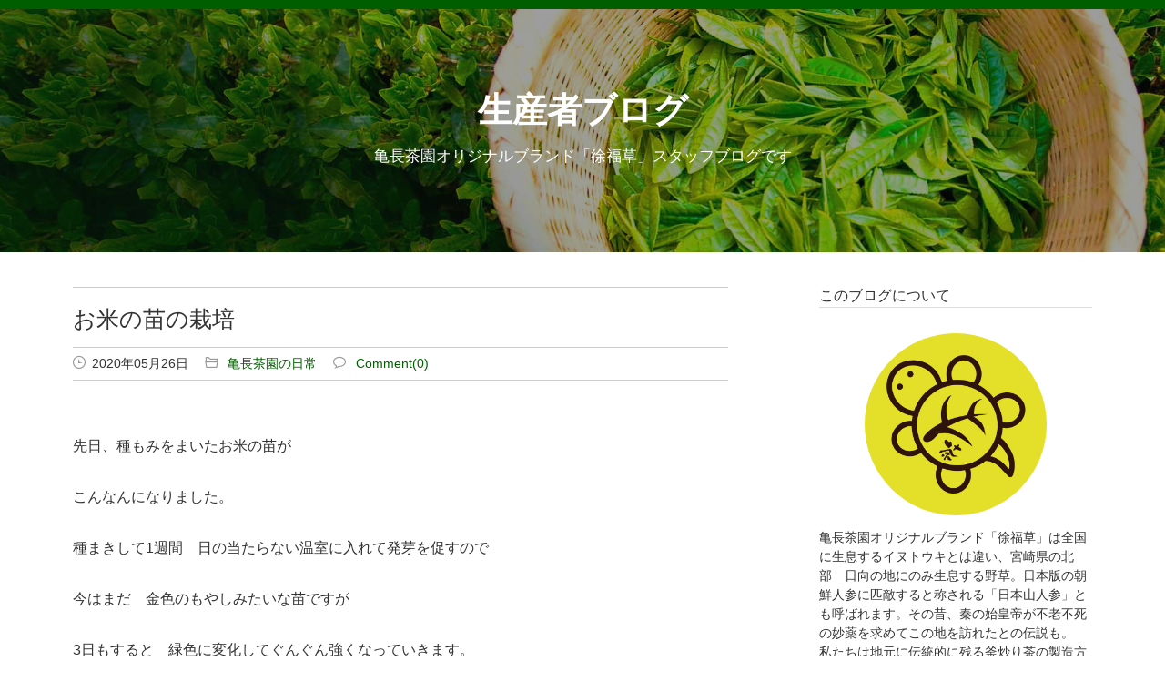

--- FILE ---
content_type: text/html; charset=UTF-8
request_url: https://kamenagatyaen.com/blog/post-1312/
body_size: 12337
content:
<!DOCTYPE html>
<html lang="ja">
<head prefix="og: http://ogp.me/ns# fb: http://ogp.me/ns/fb# article: http://ogp.me/ns/article#">
<!-- Google Tag Manager -->
<script>(function(w,d,s,l,i){w[l]=w[l]||[];w[l].push({'gtm.start':
new Date().getTime(),event:'gtm.js'});var f=d.getElementsByTagName(s)[0],
j=d.createElement(s),dl=l!='dataLayer'?'&l='+l:'';j.async=true;j.src=
'https://www.googletagmanager.com/gtm.js?id='+i+dl;f.parentNode.insertBefore(j,f);
})(window,document,'script','dataLayer','GTM-KKGVTBDC');</script>
<!-- End Google Tag Manager --><meta charset="UTF-8">
<meta name="keywords" content="ヒュウガトウキ,日本山人参,徐福草,亀長茶園,健康,お茶" />
<meta name="Description" content="先日、種もみをまいたお米の苗がこんなんになりました。種まきして1週間　日の当たらない温室に入れて発芽を促すので今はまだ　金色のもやしみたいな苗ですが3日もすると　緑色に変化してぐんぐん強くなっていきま..." />
<meta name="SKYPE_TOOLBAR" content="SKYPE_TOOLBAR_PARSER_COMPATIBLE" />
<meta name="format-detection" content="telephone=no,address=no,email=no">
<meta name="viewport" content="width=device-width, initial-scale=1">
<meta name="fb:app_id" property="fb:app_id" content="480525962108241">
<meta name="og:locale" property="og:locale" content="ja_JP">
<meta name="og:type" property="og:type" content="article">
<meta property="og:description" content="先日、種もみをまいたお米の苗が こんなんになりました。 種まきして1週間　日の当たらない温室に入れて発芽を促すので 今はまだ　金色のもやしみたいな苗ですが 3日もすると　緑色に変化してぐんぐん強くなっ">
<meta property="og:title" content="お米の苗の栽培【亀長茶園「徐福草」】">
<meta property="og:url" content="https://kamenagatyaen.com/blog/post-1312/">
<meta name="og:site_name" property="og:site_name" content="亀長茶園「徐福草」">
<meta name="og:image" property="og:image" content="https://kamenagatyaen.com/admin/wp-content/uploads/2024/09/eyecatch.jpg">
<meta name="twitter:card" content="summary"><link rel="icon" href="https://kamenagatyaen.com/favicon.ico" sizes="any">
<link rel="icon" href="https://kamenagatyaen.com/icon.svg" type="image/svg+xml">
<link rel="https://kamenagatyaen.com/apple-touch-icon" href="apple-touch-icon.png">
<link rel="manifest" href="https://kamenagatyaen.com/manifest.webmanifest">
<link rel="alternate" type="application/rss+xml" href="https://kamenagatyaen.com/blog/feed/">
<link rel="canonical" href="https://kamenagatyaen.com/blog/post-1312/">

<style media="all">html{line-height:1.15;-webkit-text-size-adjust:100%}body{margin:0}main{display:block}h1{font-size:2em;margin:.67em 0}hr{box-sizing:content-box;height:0;overflow:visible}pre{font-family:monospace,monospace;font-size:1em}a{background-color:transparent}abbr[title]{border-bottom:none;text-decoration:underline;text-decoration:underline dotted}b,strong{font-weight:bolder}code,kbd,samp{font-family:monospace,monospace;font-size:1em}small{font-size:80%}sub,sup{font-size:75%;line-height:0;position:relative;vertical-align:baseline}sub{bottom:-.25em}sup{top:-.5em}img{border-style:none}button,input,optgroup,select,textarea{font-family:inherit;font-size:100%;line-height:1.15;margin:0}button,input{overflow:visible}button,select{text-transform:none}[type=button],[type=reset],[type=submit],button{-webkit-appearance:button}[type=button]::-moz-focus-inner,[type=reset]::-moz-focus-inner,[type=submit]::-moz-focus-inner,button::-moz-focus-inner{border-style:none;padding:0}[type=button]:-moz-focusring,[type=reset]:-moz-focusring,[type=submit]:-moz-focusring,button:-moz-focusring{outline:1px dotted ButtonText}fieldset{padding:.35em .75em .625em}legend{box-sizing:border-box;color:inherit;display:table;max-width:100%;padding:0;white-space:normal}progress{vertical-align:baseline}textarea{overflow:auto}[type=checkbox],[type=radio]{box-sizing:border-box;padding:0}[type=number]::-webkit-inner-spin-button,[type=number]::-webkit-outer-spin-button{height:auto}[type=search]{-webkit-appearance:textfield;outline-offset:-2px}[type=search]::-webkit-search-decoration{-webkit-appearance:none}::-webkit-file-upload-button{-webkit-appearance:button;font:inherit}details{display:block}summary{display:list-item}template{display:none}[hidden]{display:none}h1,h2,h3,h4,h5,h6,p{margin-top:0}h1,h2{margin-bottom:1.5em}h3,h4,h5,h6{margin-bottom:1em}p{margin-bottom:1.5em}h1,h2,h3,h4,h5,h6,th{font-weight:400}*,*:before,*:after{box-sizing:border-box}a{color:#333;text-decoration:none}a:hover{text-decoration:none}.listreset{list-style:none;margin:0;padding:0}dl.listreset dd,figure{margin:0}address{font-style:normal;font-size:.813rem;line-height:1.2}.reset{margin-bottom:0}.areset a{text-decoration:none;display:block}@font-face{font-family:'general';src:url('https://kamenagatyaen.com/fonts/blog/general.ttf?fkphqo') format('truetype'),url('https://kamenagatyaen.com/fonts/blog/general.woff?fkphqo') format('woff'),url('https://kamenagatyaen.com/fonts/blog/general.svg?fkphqo#general') format('svg');font-weight:400;font-style:normal;font-display:block}[class^=icon-],[class*=" icon-"]{font-family:'general' !important;speak:never;font-style:normal;font-weight:400;font-variant:normal;text-transform:none;line-height:1;-webkit-font-smoothing:antialiased;-moz-osx-font-smoothing:grayscale}.icon-arrow-bottom:before{content:"\e900"}.icon-arrow-left:before{content:"\e901"}.icon-arrow-right:before{content:"\e902"}.icon-category:before{content:"\e903"}.icon-facebook:before{content:"\e904"}.icon-list:before{content:"\e905"}.icon-pagetop:before{content:"\e906"}.icon-pc:before{content:"\e907"}.icon-quo1:before{content:"\e908"}.icon-quo2:before{content:"\e909"}.icon-rss:before{content:"\e90a"}.icon-sp:before{content:"\e90b"}.icon-twitter:before{content:"\e90c"}.icon-watch:before{content:"\e90d"}.icon-comment:before{content:"\e90e"}.icon-youtube:before{content:"\e90f"}.icon-line:before{content:"\f902"}.cf:after{content:"";display:block;clear:both}.ofi{object-fit:cover}.yt_wrapper{position:relative;padding-bottom:56.25%;padding-top:25px;height:0}.yt_wrapper iframe{position:absolute;top:0;left:0;width:100%;height:100%}.gmap{position:relative;padding-bottom:56.25%;padding-top:30px;height:0;overflow:hidden}.gmap iframe,.gmap object,.gmap embed{position:absolute;top:0;left:0;width:100%;height:100%}html{font-size:100%}body{margin:0;padding:0;font-size:clamp(0.875rem, 0.768rem + 0.54vw, 1.25rem);background:#fff;text-align:center;color:#333;line-height:1.5;word-wrap:break-word;font-family:-apple-system,BlinkMacSystemFont,Roboto,"Segoe UI","Helvetica Neue",HelveticaNeue,YuGothic,"Yu Gothic Medium","Yu Gothic",Verdana,Meiryo,sans-serif;border-top:10px #005e00 solid;font-weight:400}.wrapper{overflow:hidden}.instead,.cat-item-none{padding-right:3.125%;padding-left:3.125%;padding-top:1em}@media print,screen and (min-width:1025px){.instead,.cat-item-none{padding-right:0;padding-left:0}}.container{padding:1.5em 0;text-align:left}.alpha{margin-bottom:4em}@media print,screen and (min-width:1025px){.container{overflow:hidden;max-width:1200px;margin:0 auto;padding:2em 3.125%;z-index:1}.alpha{width:calc(100% - 400px);float:left;margin-bottom:0}.beta{width:300px;float:right}}.dn{display:none}.header_outer{position:relative;overflow:hidden;padding-top:56.25%}.header{position:absolute;top:0;left:0;right:0;bottom:0;background:url(https://kamenagatyaen.com/admin/wp-content/uploads/2024/09/mv_sp.jpg) center no-repeat;background-size:cover;width:100%;height:100%;margin:0;display:flex;align-items:center}@media all and (orientation:landscape){.header_outer{padding-top:20.833333333%}.header{background:url(https://kamenagatyaen.com/admin/wp-content/uploads/2024/09/mv_pc.jpg) center no-repeat;background-size:cover}}.header_outer:before{z-index:1;content:"";display:block;position:absolute;top:0;left:0;right:0;bottom:0;background:rgba(10,10,10,.4)}.mv{width:100%;z-index:1;padding:1.5em}.mv,.mv a{color:#fff}.mv h1{margin-bottom:.5em;line-height:1;font-weight:700}.blog_description{font-size:90%;margin-bottom:0}.beta{font-size:clamp(0.75rem, 0.705rem + 0.23vw, 0.875rem)}.widget-content{margin-bottom:4em}.wc_title{font-size:clamp(0.875rem, 0.83rem + 0.23vw, 1rem);margin-bottom:0;line-height:1.2;border-bottom:1px #ddd solid;padding:0 3.125% .2em}@media print,screen and (min-width:1025px){.wc_title{padding:0 0 .2em}}.side_about{overflow:hidden;margin-top:1em;padding:0 3.125%}.profile_image_area{background-image:url(https://kamenagatyaen.com/admin/wp-content/uploads/2024/09/profile.jpg);width:200px;height:200px;border-radius:50%;background-position:center top;margin:1em auto;background-size:cover}@media print,screen and (min-width:1025px){.side_about{padding:0}}.icon-facebook,.icon-twitter,.icon-rss,.icon-feedly,.icon-line,.icon-youtube{font-size:1rem;margin-right:.5em}.icon_insta{width:1rem;margin-right:.5em}.icon-facebook{color:#315096}.icon-twitter{color:#55acee}.icon-rss{color:#ff8c00}.icon-line{color:#00c300}.icon-insta{color:#3f729b}.icon-feedly{color:#6cc655}.icon-youtube{color:#c4302b}.sidelist li a{display:block;position:relative;padding:.5em 7% .5em 3.125%;border-bottom:1px #eee solid;transition:all .2s ease}@media print,screen and (min-width:1025px){.sidelist i a{padding:.5em 0}}.sidelist li a:hover{background:#f6f6f6}.sidelist a:after{position:absolute;font-family:"general";content:"\e902";color:#ccc;top:50%;margin-top:-.5em;right:.5em}.sidelist_post li a{padding-top:1em;padding-bottom:1em}.sidepostbox_date{color:#555;font-size:80%;margin-bottom:.3em}.sidepostbox_date .icon-watch{color:#999;margin-right:.5em}.sidepostbox_title{line-height:1.5;margin-bottom:0;font-weight:400;font-size:clamp(0.875rem, 0.83rem + 0.23vw, 1rem)}#month_archi{margin:1em 3.125% 0}#month_archi select{width:100%}.bannerlist{text-align:center;margin:1em 3.125% 0}.bannerlist li{font-size:90%;line-height:1.5;margin-bottom:1em}.bannerlist li img{width:100%;height:auto}.bannerlist li a{display:block;transition:all .2s ease}.bannerlist li a:hover{opacity:.7}@media screen and (min-width:481px) and (max-width:1024px){.bannerlist li{display:table-cell;width:33%;padding:.5em}}@media print,screen and (min-width:1025px){.bannerlist{margin:1em 0 0}.bannerlist li{display:list-item;width:100%;padding:0}}.pagetop{position:fixed;width:30px;height:30px;line-height:1;bottom:1em;right:1em;transition:all .2s ease}.pagetop:hover{opacity:.9}.icon-pagetop{font-size:30px;color:#666}.copyright{text-align:center;background:#005e00;color:#fff;padding:.5em 3.125%;margin:0;line-height:1;font-size:80%}.mswitch{text-align:center;overflow:hidden;margin:.5em 3.125%}.mswitch a{display:block;padding:.5em 1em;color:#fff;background:#222;width:49%}.mswitch_sp{float:left}.mswitch_pc{float:right}.mswitch i{margin-right:.5em}@media print,screen and (min-width:1025px){.mswitch a{padding:1em;font-size:2rem}}.pagetitle{font-size:clamp(1rem, 0.864rem + 0.68vw, 1.375rem);border-top:4px #ccc double;border-bottom:1px #ccc solid;margin-bottom:0;padding:.5em 3.125%;font-weight:700}.pagetitle span{display:none}@media print,screen and (min-width:1025px){.pagetitle{padding:.5em 0}.pagetitle span{display:inline;font-size:80%;font-weight:400}}.listbox a{overflow:hidden;display:block;border-bottom:1px #ccc solid;padding:1em 3.125%}@media print,screen and (min-width:1025px){.listbox a{padding:1em 0}}.listbox_picarea{border:2px #eee solid;transition:all .2s ease;float:left;width:32.7868852459%}.listbox a:hover .listbox_picarea{border:2px #005e00 solid}.listbox_picwrap{position:relative;padding:75% 0 0}.listbox_pic{position:absolute;vertical-align:middle;text-align:center;margin:0;top:0;width:100%;height:100%}.listbox_pic>img{width:100%;height:100%;display:block;object-fit:cover}.listbox_data{float:right;width:63.9344262295%}.listbox_dataheader{margin-bottom:.5em}.listbox_date,.listbox_cat{color:#005e00;font-size:80%;display:block}@media print,screen and (min-width:481px){.listbox_date,.listbox_cat{display:inline}.listbox_date{padding-right:1em}}.listbox_date .icon-watch,.listbox_cat .icon-category{color:#999;margin-right:.3em}.listbox_title{font-size:clamp(1rem, 0.864rem + 0.68vw, 1.375rem);margin-bottom:.2em;font-weight:700}.listbox_body{margin-bottom:0;font-size:clamp(0.875rem, 0.83rem + 0.23vw, 1rem)}@media print,screen and (max-width:479px){.listbox_body{display:none}}.pagination{font-size:1.1em;display:flex;justify-content:center;margin:3em 0}.pagination span,.pagination a{display:block;width:auto;margin:0 .3em;padding:.2em .8em;background-color:#fff;border:1px solid #005e00;color:#005e00;text-decoration:none}.pagination a:hover{background-color:#005e00;color:#fff}.pagination .current{background-color:#005e00;color:#fff;font-weight:700}.pagination .pc_page_navi{display:none}@media screen and (min-width:600px){.pagination .mb_page_navi{display:none}.pagination .pc_page_navi{display:block}}.entrytitle{font-size:130%;border-top:4px #ccc double;border-bottom:1px #ccc solid;padding:.5em 3.125%;margin-bottom:0}.blog_data{margin-bottom:4em;font-size:clamp(0.75rem, 0.705rem + 0.23vw, 0.875rem);padding:.5em 3.125%;border-bottom:1px #ccc solid}.blog_date,.cat,.blog_comment{display:block;margin-bottom:.2em}.blog_data a{color:#005e00}.blog_data a:hover{text-decoration:underline}.blog_data i{margin-right:.5em;color:#999}.entry_body{padding:0 3.125%;margin-bottom:4em;line-height:1.8;font-size:clamp(0.875rem, 0.83rem + 0.23vw, 1rem)}@media print,screen and (min-width:1025px){.entry_body{line-height:2}}.entry_body a{text-decoration:underline;color:#005e00}.entry_body a:hover{text-decoration:none}.entry_body img{max-width:100%;height:auto}.entry_body .wp-caption{max-width:100%;height:auto}blockquote{position:relative;margin:0 1em 1.5em;padding:2em 2em .1em;background-color:#f6f6f6;z-index:1;font-size:.875rem}blockquote p{position:relative;z-index:3}blockquote:before{font-family:"general";content:"\e908";font-size:1.125rem;line-height:1;color:#fff;position:absolute;left:.5em;top:.5em;z-index:2}blockquote:after{font-family:"general";content:"\e909";font-size:1.125rem;line-height:1;color:#fff;position:absolute;right:.5em;bottom:.5em;z-index:2}.blogtitle_line{font-weight:700;font-size:clamp(1.25rem, 1.205rem + 0.23vw, 1.375rem);color:#333;line-height:1.5;margin-bottom:1.5em;border-bottom:2px #c70710 solid}.blog_catch{font-weight:700;font-size:clamp(1.125rem, 1.08rem + 0.23vw, 1.25rem);line-height:1.5;margin-bottom:.5em;color:#c70710}a.blog_btn{display:inline-block;color:#fff;background:#c70710;text-decoration:none;padding:.5em 1em;line-height:1.2;margin:0 0 2em;transition:all .2s ease;border-radius:.4em}@media print,screen and (min-width:1025px){a.blog_btn:hover{opacity:.7}}.tx_marker{background:-webkit-linear-gradient(transparent 60%,#ffcbe4 0%);background:linear-gradient(transparent 60%,#ffcbe4 0%)}@media screen and (min-width:481px){.blog_date,.cat,.blog_comment{display:inline;padding-right:1em}}@media print,screen and (min-width:1025px){.entrytitle{padding:.5em 0}.blog_data{padding:.5em 0}.entry_body{padding:0}}.sph_title{font-size:120%;font-weight:700;color:#005e00}.set_phrases{margin:4em 0;padding:1.5em 0;border-top:2px #005e00 dotted;border-bottom:2px #005e00 dotted}.set_phrases a{text-decoration:underline}.set_phrases a:hover{text-decoration:none}.set_phrases .banner img{width:300px;height:auto;border:1px #ccc solid}.sns_btn{overflow:hidden;list-style:none;margin:0 3.125% 4em;padding:0;width:100%}.sns_btn li{float:left;margin-right:.5em;width:auto}.fb-like span{vertical-align:top !important}.sns_btn iframe{margin:0 !important}.twitter_btn{width:67px}.arrow_box{position:relative;background:#fff;border:1px #ccc solid;margin-bottom:5px;text-align:center;font-size:11px;height:35px;display:block;text-decoration:none;color:#333;border-radius:3px;padding:6px 1px 2px 3px}.arrow_box:after,.arrow_box:before{top:100%;left:50%;border:solid transparent;content:"";height:0;width:0;position:absolute;pointer-events:none}.arrow_box:after{border-color:rgba(255,255,255,0);border-top-color:#fff;border-width:3px;margin-left:-3px}.arrow_box:before{border-color:rgba(221,221,221,0);border-top-color:#ccc;border-width:4px;margin-left:-4px}@media print,screen and (min-width:1025px){.sns_btn{margin:0 0 4em}}.prev-next-link{display:table;width:100%;table-layout:fixed;margin:4rem auto;padding:0;list-style:none;border-collapse:collapse;background:#f6f6f6}.linklist{display:table-cell;border:1px #ccc solid;padding:10px;text-align:center;vertical-align:middle}.link_button a{display:block}.prev-next-link i{color:#999;margin:0 5px}#comment-area{width:100%;padding:0 3.125%;font-size:clamp(0.75rem, 0.705rem + 0.23vw, 0.875rem)}@media print,screen and (min-width:1025px){#comment-area{width:100%;padding:0}}#comments{border-bottom:1px #999 solid;font-size:clamp(0.875rem, 0.83rem + 0.23vw, 1rem)}.comment-author a{font-style:normal}.commets-list{list-style:none;padding-left:0}.depth-1{border-bottom:1px #ccc dotted;padding:1em 0}.comments-list p{margin:0}.comment-meta{font-size:90%;color:#999;margin-bottom:.5em}.comment-meta a{color:#999}.reply{margin-top:.5em}.reply a{font-size:90%;color:#999;text-decoration:underline;transition:all .2s ease}.reply a:hover{text-decoration:none}.children{list-style:none;margin:0;padding-left:3em}#respond{margin-bottom:60px;background:#f7f7f7;padding:1em;margin:4em 0}#comment{width:100%}#respond #commentform p{margin-bottom:.5em}.comment-content{margin-top:1em}.comment-reply-title{font-size:clamp(0.875rem, 0.83rem + 0.23vw, 1rem);margin-bottom:.5em}.comment-reply-title small a{margin-left:1em;text-decoration:underline}.comment-reply-title small a:hover{text-decoration:none}.comment-form-comment label{display:block}#comment-form-name,#comment-form-email,#comment-form-remember-me,#comment-form-reply,#comments-open-text{margin-bottom:.3em}.small{font-size:90%}.avatar{margin-right:.5em}.comment_close{margin-top:1.5em;padding:0 3.125%}@media print,screen and (min-width:1025px){.comment_close{padding:0}}.my_comment_close{margin:3em 0}.comment-page-link{margin:1em 0 3em}.page-link span,.comment-page-link span,.comment-page-link a{display:inline-block;margin-right:3px;padding:5px 8px;border:1px solid #ddd;background:#ddd}.page-link a span,.comment-page-link a{background:#fff}.page-link a{border-bottom:none;color:#333}.page-link a span:hover,.comment-page-link a:hover{background:#f3f3f3;color:#333}input,button,textarea{margin:0;padding:0;background:0 0;border:none;border-radius:0;outline:none;-webkit-appearance:none;-moz-appearance:none;appearance:none;vertical-align:middle}input[type=text],textarea{background:#fff;border:1px #ccc solid;padding:.5em;font-size:1rem;transition:all .2s}input[type=text]:focus,textarea:focus{box-shadow:0 0 3px #999;border:1px #999 solid}input[type=reset],input[type=submit]{padding:.5em;border:1px #999 solid;background:-webkit-gradient(linear,left top,left bottom,from(#fff),to(#ccc));background:-webkit-linear-gradient(top,#fff,#ccc);background:linear-gradient(to bottom,#fff,#ccc);cursor:pointer;transition:all .2s;color:#333}input[type=reset]:hover,input[type=submit]:hover{opacity:.7;border:1px #666 solid;box-shadow:0 0 3px #666;color:#333}select{padding:.5em;border:1px #ccc solid}.messagebox{margin:1.5em 0}.error{color:red}.btn{text-align:right}.btn a{background:#222;color:#fff;padding:.3em 1em;font-size:90%}.grecaptcha-badge{visibility:hidden}.recaptcha_tx{display:block;font-size:clamp(0.625rem, 0.58rem + 0.23vw, 0.75rem);text-align:right;padding:0 3%;font-weight:400;margin-bottom:1em}.recaptcha_tx a{text-decoration:underline;color:#555}.recaptcha_tx a:hover{color:#999}
img:is([sizes="auto" i],[sizes^="auto," i]){contain-intrinsic-size:3000px 1500px}
#wc_regular{margin-top:20px;border:#ccc 1px solid;background-color:#f7f7f7}#wc_regular .wcr_tlt{padding:0;background-color:#ccc;font-weight:700;line-height:30px;text-indent:10px}#wc_regular .inside{padding:10px}#amount_each_time{width:100%;margin:2em 0}#amount_each_time th,#amount_each_time td{padding:.357143em;border:1px solid #ccc}#amount_each_time tr{display:-ms-grid;-ms-grid-columns:1fr 1fr 1fr 1fr !important;grid-template-columns:1fr 1fr 1fr 1fr !important;gap:0}#amount_each_time th{display:none;font-weight:400;text-align:center}#amount_each_time td{display:block}#amount_each_time td.times:before,#amount_each_time td.quantity:before,#amount_each_time td.price:before{content:attr(data-label);margin-right:1em}#amount_each_time td.item-description{grid-column:1/5}#amount_each_time td.times{grid-column:1/3;grid-row:1/2;border-width:0 0 0 1px}#amount_each_time td.scheduled-date{grid-column:3/5;grid-row:1/2;border-width:0 1px 0 0}#amount_each_time td.quantity{grid-column:1/5;grid-row:2/3;border-width:0 1px}#amount_each_time td.price{grid-column:1/5;grid-row:3/4;border-width:0 1px 1px}#amount_each_time td.continue-description{grid-column:1/5;border-width:0 1px 1px}#amount_each_time td.shipping-description{grid-column:1/4;border-width:0 0 1px 1px}#amount_each_time td.shipping-price{grid-column:4/5;border-width:0 1px 1px 0}.regular_info{color:#f60}.regular_info_title{font-size:1.2em;font-weight:700;line-height:1.5em}.continuation{color:green;font-weight:700}.stop{color:maroon;font-weight:700}.termination{color:#00f;font-weight:700}@media (min-width:768px){#amount_each_time tr{display:table-row}#amount_each_time th,#amount_each_time td{display:table-cell}#amount_each_time td:before{display:none}#amount_each_time td.times,#amount_each_time td.scheduled-date,#amount_each_time td.quantity,#amount_each_time td.price,#amount_each_time td.continue-description,#amount_each_time td.shipping-description,#amount_each_time td.shipping-price{border-width:1px}#amount_each_time td.times,#amount_each_time td.price,#amount_each_time td.shipping-description,#amount_each_time td.shipping-price{text-align:right}#amount_each_time td.scheduled-date,#amount_each_time td.quantity{text-align:center}}.ad_r_info{width:100%}.ad_r_info th{white-space:nowrap}.ad_r_info th,.ad_r_info td{padding:8px;border:1px solid #dcdcdc}.ad_r_info td .short{display:inline-block;width:calc(50% - 4px)}.ad_r_info td .short+.short{margin-left:8px}.ad_r_info td .long{width:100%}.ad_r_info td input,.ad_r_info td select{border-radius:2px}
.a-stats{--akismet-color-mid-green:#357b49;--akismet-color-white:#fff;--akismet-color-light-grey:#f6f7f7;max-width:350px;width:auto}.a-stats *{all:unset;box-sizing:border-box}.a-stats strong{font-weight:600}.a-stats a.a-stats__link,.a-stats a.a-stats__link:visited,.a-stats a.a-stats__link:active{background:var(--akismet-color-mid-green);border:none;box-shadow:none;border-radius:8px;color:var(--akismet-color-white);cursor:pointer;display:block;font-family:-apple-system,BlinkMacSystemFont,'Segoe UI','Roboto','Oxygen-Sans','Ubuntu','Cantarell','Helvetica Neue',sans-serif;font-weight:500;padding:12px;text-align:center;text-decoration:none;transition:all .2s ease}.widget .a-stats a.a-stats__link:focus{background:var(--akismet-color-mid-green);color:var(--akismet-color-white);text-decoration:none}.a-stats a.a-stats__link:hover{filter:brightness(110%);box-shadow:0 4px 12px rgba(0,0,0,.06),0 0 2px rgba(0,0,0,.16)}.a-stats .count{color:var(--akismet-color-white);display:block;font-size:1.5em;line-height:1.4;padding:0 13px;white-space:nowrap}
@charset "utf-8";input.hidden{display:none}.welcart-btn{font-size:14px;width:60%;margin-bottom:.357143em;padding:.714286em 1.42857em;background-color:#eee;-webkit-border-radius:3px;-moz-border-radius:3px;border-radius:3px;text-decoration:none}.welcart-btn.orange{color:#fff;background-color:#ff8c00}.usces_filter_history{margin-bottom:10px;display:flex;justify-content:flex-end;align-items:center}.usces_filter_history label,.usces_filter_history select{cursor:pointer}.usces_filter_history input[type=checkbox]{width:1rem;height:1rem;margin:0 .5rem 0 0;vertical-align:middle}.usces_filter_history .exclude_cancel{margin-right:2em}.usces_filter_history .usce_period span{margin:0 .5rem 0 0}
.recentcomments a{display:inline !important;padding:0 !important;margin:0 !important}</style><title>お米の苗の栽培｜生産者ブログ ｜ 亀長茶園「徐福草」</title>
<meta name='robots' content='max-image-preview:large' />
	
	


<script type="text/javascript" src="https://kamenagatyaen.com/admin/wp-includes/js/jquery/jquery.min.js" id="jquery-core-js"></script>
<script type="text/javascript" src="https://kamenagatyaen.com/admin/wp-includes/js/jquery/jquery-migrate.min.js" id="jquery-migrate-js"></script>
</head>
<body id="top">
<!-- Google Tag Manager (noscript) -->
<noscript><iframe src="https://www.googletagmanager.com/ns.html?id=GTM-KKGVTBDC"
height="0" width="0" style="display:none;visibility:hidden"></iframe></noscript>
<!-- End Google Tag Manager (noscript) --><div class="wrapper">
<header class="headerbox">
<div class="header_outer">
<div class="header">
<div class="mv">
<h1>
<a href="https://kamenagatyaen.com/blog/" title="生産者ブログ">
生産者ブログ</a>
</h1>
<p class="blog_description">亀長茶園オリジナルブランド「徐福草」スタッフブログです</p>
</div>
</div><!--header-->
</div><!--header_outer-->
</header>
<div class="container">
<div class="alpha">
<article>
<div class="entrybox">
<h1 class="entrytitle">お米の苗の栽培</h1>
<div class="blog_data">
<span class="blog_date"><i class="icon-watch"></i>2020年05月26日</span>
<span class="cat"><i class="icon-category"></i>
<a href="https://kamenagatyaen.com/product/blog-cat/diary/" rel="tag">亀長茶園の日常</a></span>
<span class="blog_comment"><i class="icon-comment"></i>
<a href="https://kamenagatyaen.com/blog/post-1312/#respond" class="commentcount" >Comment(0)</a></span>
</div>
<div class="entry_body">
<p>先日、種もみをまいたお米の苗が</p>
<p>こんなんになりました。</p>
<p>種まきして1週間　日の当たらない温室に入れて発芽を促すので</p>
<p>今はまだ　金色のもやしみたいな苗ですが</p>
<p>3日もすると　緑色に変化してぐんぐん強くなっていきます。</p>
<p>ここからあと3週間後に田植えです。。正直もうクタクタですが　もうちょっと頑張ります。</p>
<p><img fetchpriority="high" decoding="async" src="https://scontent-nrt1-1.xx.fbcdn.net/v/t1.0-9/99123349_1890932894376761_2138810296553177088_n.jpg?_nc_cat=107&amp;_nc_sid=110474&amp;_nc_oc=AQkwPpL9T2slHYgA6JStvgYG_kuI9zuKT2pm-DX-4GciDaieZT2UsA-XniqK9cSnlB8&amp;_nc_ht=scontent-nrt1-1.xx&amp;oh=5f6a6230bc8d119c3e0e4317f8ed8607&amp;oe=5F06201D" alt="" width="379" height="213" /><img decoding="async" src="https://scontent-nrt1-1.xx.fbcdn.net/v/t1.0-9/98599511_1890932951043422_6741618407126335488_n.jpg?_nc_cat=102&amp;_nc_sid=110474&amp;_nc_oc=AQn0BsrzBviOUSabzY3Ba34_UQJBbwh-qHvk0ssyAedMiAVJC5_-Q3Z2NC9OSKHos8I&amp;_nc_ht=scontent-nrt1-1.xx&amp;oh=8db908d4d2b499b1b9c2f8c7ab39b3cb&amp;oe=5F076D47" alt="画像に含まれている可能性があるもの:植物、草、屋外、自然" width="117" height="213" /></p>
<p style="text-align: left; color: #333333; text-transform: none; text-indent: 0px; letter-spacing: normal; font-family: 'ヒラギノ角ゴPro W3', 'Hiragino Kaku Gothic Pro', Meiryo, Verdana, Osaka, 'ＭＳ Ｐゴシック', sans-serif; font-size: 14.4px; font-style: normal; font-weight: 400; word-spacing: 0px; white-space: normal; orphans: 2; widows: 2; background-color: #ffffff; font-variant-ligatures: normal; font-variant-caps: normal; -webkit-text-stroke-width: 0px; text-decoration-style: initial; text-decoration-color: initial;"><span style="text-align: left; color: #333333; text-transform: none; text-indent: 0px; letter-spacing: normal; font-family: 'ヒラギノ角ゴPro W3', 'Hiragino Kaku Gothic Pro', Meiryo, Verdana, Osaka, 'ＭＳ Ｐゴシック', sans-serif; font-size: 14.4px; font-style: normal; font-weight: 400; word-spacing: 0px; float: none; display: inline !important; white-space: normal; orphans: 2; widows: 2; background-color: #ffffff; font-variant-ligatures: normal; font-variant-caps: normal; -webkit-text-stroke-width: 0px; text-decoration-style: initial; text-decoration-color: initial;">亀長茶園　ヒュウガトウキ　日本山人参　キクイモ　ブルーベリー葉　癌　高血圧高血糖　美肌効果　ダイエット　食べるインシュリン</span></p>
<p style="text-align: left; color: #333333; text-transform: none; text-indent: 0px; letter-spacing: normal; font-family: 'ヒラギノ角ゴPro W3', 'Hiragino Kaku Gothic Pro', Meiryo, Verdana, Osaka, 'ＭＳ Ｐゴシック', sans-serif; font-size: 14.4px; font-style: normal; font-weight: 400; word-spacing: 0px; white-space: normal; orphans: 2; widows: 2; background-color: #ffffff; font-variant-ligatures: normal; font-variant-caps: normal; -webkit-text-stroke-width: 0px; text-decoration-style: initial; text-decoration-color: initial;">亀長茶園ポータル：<a href="https://kamenagachaen.com/"><span style="color: #333333;">http//www.kamenagachaen.com</span></a></p></div><!--entry_body-->
<ul class="sns_btn">
<li>
<div id="fb-root"></div>
<script async defer crossorigin="anonymous" src="https://connect.facebook.net/ja_JP/sdk.js#xfbml=1&version=v17.0&appId=480525962108241&autoLogAppEvents=1" nonce="vaAkjXoN"></script>
<div class="fb-like" data-href="https://kamenagatyaen.com/blog/post-1312/" data-layout="box_count" data-action="like" data-show-faces="true" data-share="true"></div>
</li>
<li class="twitter_btn">
<a class="arrow_box" href="//twitter.com/search?q=https://kamenagatyaen.com/blog/post-1312/" target="_blank" rel="noopener noreferrer">リスト</a>
<a href="//twitter.com/share" class="twitter-share-button" data-url="https://kamenagatyaen.com/blog/post-1312/" data-count="vertical">Tweet</a><script async defer type="text/javascript" charset="utf-8" src="//platform.twitter.com/widgets.js"></script>
</li>
<li>
<div class="line-it-button" data-lang="ja" data-type="share-b" data-env="REAL" data-url="https://kamenagatyaen.com/blog/post-1312/" data-color="default" data-size="large" data-count="true" data-ver="3" style="display: none;"></div>
<script src="https://www.line-website.com/social-plugins/js/thirdparty/loader.min.js" async="async" defer="defer"></script>
</li>
</ul>
</div><!--entrybox-->
</article>
 
<ul class="prev-next-link">
<li class="linklist"><span class="link_button"><a href="https://kamenagatyaen.com/blog/post-1314/" rel="next"><i class="icon-arrow-left"></i>次の記事</a></span></li>
<li class="linklist"><span><a href="https://kamenagatyaen.com/blog/"><i class="icon-list"></i>一覧へ</a></span></li>
<li class="linklist"><span class="link_button"><a href="https://kamenagatyaen.com/blog/post-1310/" rel="prev">前の記事<i class="icon-arrow-right"></i></a></span></li>
</ul><!--prev-next-link-->
<div id="comment-area">
<h2 id="comments">コメント</h2>
	<div id="respond" class="comment-respond">
		<h3 id="reply-title" class="comment-reply-title"> <small><a rel="nofollow" id="cancel-comment-reply-link" href="/blog/post-1312/#respond" style="display:none;">(キャンセルする)</a></small></h3><form action="https://kamenagatyaen.com/admin/wp-comments-post.php" method="post" id="commentform" class="comment-form">コメントをどうぞ<p class="comment-form-author"><label for="author">名前</label> <input id="author" name="author" type="text" value="" size="30" maxlength="245" /></p>


<input type="hidden" name="g-recaptcha-response" class="agr-recaptcha-response" value="" /><script>
                function wpcaptcha_captcha(){
                    grecaptcha.execute("6LeGbUYqAAAAALZ1f3J9qRioGrEgcyiKIXVVxKsk", {action: "submit"}).then(function(token) {
                        var captchas = document.querySelectorAll(".agr-recaptcha-response");
                        captchas.forEach(function(captcha) {
                            captcha.value = token;
                        });
                    });
                }
                </script><script src='https://www.google.com/recaptcha/api.js?onload=wpcaptcha_captcha&render=6LeGbUYqAAAAALZ1f3J9qRioGrEgcyiKIXVVxKsk&ver=1.28' id='wpcaptcha-recaptcha-js'></script><p class="comment-form-comment"><textarea id="comment" name="comment" cols="45" rows="8" maxlength="65525" aria-required="true" required="required"></textarea></p><p>※コメントは承認制となっております。承認されるまで公開されません。</p><p class="form-submit"><input name="submit" type="submit" id="submit" class="submit" value="コメントを送信" /> <input type='hidden' name='comment_post_ID' value='1312' id='comment_post_ID' />
<input type='hidden' name='comment_parent' id='comment_parent' value='0' />
</p><p style="display: none;"><input type="hidden" id="akismet_comment_nonce" name="akismet_comment_nonce" value="f744832653" /></p><p style="display: none !important;" class="akismet-fields-container" data-prefix="ak_"><label>&#916;<textarea name="ak_hp_textarea" cols="45" rows="8" maxlength="100"></textarea></label><input type="hidden" id="ak_js_1" name="ak_js" value="44"/><script>document.getElementById( "ak_js_1" ).setAttribute( "value", ( new Date() ).getTime() );</script></p></form>	</div><!-- #respond -->
	</div>
</div><!--alpha-->
<div class="beta">
<div class="widget-content">
<h1 class="wc_title">このブログについて</h1>
<div class="side_about">
<div class="profile_image_area">
</div><!--image-->
亀長茶園オリジナルブランド「徐福草」は全国に生息するイヌトウキとは違い、宮崎県の北部　日向の地にのみ生息する野草。日本版の朝鮮人参に匹敵すると称される「日本山人参」とも呼ばれます。その昔、秦の始皇帝が不老不死の妙薬を求めてこの地を訪れたとの伝説も。<br />
私たちは地元に伝統的に残る釜炒り茶の製造方法を取り入れ、その成分を逃さないように加工しています。</div>
</div>
<div class="widget-content">
<h1 class="wc_title">ブログテーマ</h1>
<ul class="sidelist listreset">
	<li class="cat-item cat-item-20"><a href="https://kamenagatyaen.com/product/blog-cat/%e3%82%b9%e3%82%ae%e3%83%8a%e5%8f%8e%e7%a9%ab%e5%8a%a0%e5%b7%a5/">スギナ収穫加工 (2)</a>
</li>
	<li class="cat-item cat-item-14"><a href="https://kamenagatyaen.com/product/blog-cat/%e3%83%92%e3%83%a5%e3%82%a6%e3%82%ac%e3%83%88%e3%82%a6%e3%82%ad%e3%81%a3%e3%81%a6%e3%81%aa%e3%81%ab%ef%bc%9f/">ヒュウガトウキってなに？ (10)</a>
</li>
	<li class="cat-item cat-item-21"><a href="https://kamenagatyaen.com/product/blog-cat/%e3%83%92%e3%83%a5%e3%82%a6%e3%82%ac%e3%83%88%e3%82%a6%e3%82%ad%e6%a0%bd%e5%9f%b9/">ヒュウガトウキ栽培 (5)</a>
</li>
	<li class="cat-item cat-item-22"><a href="https://kamenagatyaen.com/product/blog-cat/%e3%83%96%e3%83%ab%e3%83%bc%e3%83%99%e3%83%aa%e3%83%bc%e3%81%ae%e8%91%89/">ブルーベリーの葉 (5)</a>
</li>
	<li class="cat-item cat-item-17"><a href="https://kamenagatyaen.com/product/blog-cat/%e3%82%88%e3%81%8f%e3%81%82%e3%82%8b%e8%b3%aa%e5%95%8f/">よくある質問 (2)</a>
</li>
	<li class="cat-item cat-item-10"><a href="https://kamenagatyaen.com/product/blog-cat/diary/">亀長茶園の日常 (77)</a>
</li>
	<li class="cat-item cat-item-16"><a href="https://kamenagatyaen.com/product/blog-cat/%e5%be%90%e7%a6%8f%e5%b0%8e%e5%b8%ab%e4%bc%9d%e8%aa%ac/">徐福導師伝説 (5)</a>
</li>
	<li class="cat-item cat-item-13"><a href="https://kamenagatyaen.com/product/blog-cat/%e6%9c%80%e6%96%b0%e6%83%85%e5%a0%b1/">最新情報 (30)</a>
</li>
	<li class="cat-item cat-item-15"><a href="https://kamenagatyaen.com/product/blog-cat/%e6%a0%bd%e5%9f%b9%e6%97%a5%e8%a8%98/">栽培日記 (16)</a>
</li>
	<li class="cat-item cat-item-19"><a href="https://kamenagatyaen.com/product/blog-cat/%e8%8f%8a%e3%81%84%e3%82%82%e6%a0%bd%e5%9f%b9/">菊いも栽培 (6)</a>
</li>
</ul>
</div>
<div class="widget-content">
<h1 class="wc_title">月別アーカイブ</h1>
<div id="month_archi">
<select name="archive-dropdown" onChange='document.location.href=this.options[this.selectedIndex].value;'>
<option value="">月を選択</option>
</select>
</div>
</div>
<div class="widget-content">
<h1 class="wc_title">最近のブログ記事</h1>
<ul class="sidelist sidelist_post listreset">
<li><a href="https://kamenagatyaen.com/blog/post-1444/">
<div class="sidepostbox_date"><i class="icon-watch"></i>2021年02月10日</div>
<div class="sidepostbox_title">１０日えびす祭</div>
</a></li>
<li><a href="https://kamenagatyaen.com/blog/post-1442/">
<div class="sidepostbox_date"><i class="icon-watch"></i>2021年02月07日</div>
<div class="sidepostbox_title">梅の花が満開です。</div>
</a></li>
<li><a href="https://kamenagatyaen.com/blog/post-1440/">
<div class="sidepostbox_date"><i class="icon-watch"></i>2021年02月02日</div>
<div class="sidepostbox_title">新型コロナウイルスを無害化する抗ウィルス作用</div>
</a></li>
<li><a href="https://kamenagatyaen.com/blog/post-1438/">
<div class="sidepostbox_date"><i class="icon-watch"></i>2021年01月26日</div>
<div class="sidepostbox_title">栗の木の剪定作業</div>
</a></li>
<li><a href="https://kamenagatyaen.com/blog/post-1436/">
<div class="sidepostbox_date"><i class="icon-watch"></i>2021年01月23日</div>
<div class="sidepostbox_title">麦ふみ　麦ふみ　麦ふみ　♪♪n</div>
</a></li>
</ul>
</div>
<div class="widget-content">
<h1 class="wc_title">ブログを購読</h1>
<ul class="followarea sidelist listreset">
<li><a href="https://kamenagatyaen.com/blog/feed/"  target="_blank" rel="opener"><i class="icon-rss"></i>RSSでブログを購読</a></li>
</ul>
</div>
<div class="widget-content">
<h1 class="wc_title">Links</h1>
<ul class="followarea sidelist listreset">
<li><a href="https://kamenagatyaen.com/"  target="_blank" rel="opener">亀長茶園「徐福草」</a></li>
</ul>
</div>
</div><!--beta-->
</div><!--container-->
<a href="#top" class="pagetop"><i class="icon-pagetop"></i></a>
<footer>
<small class="recaptcha_tx">
このサイトはreCAPTCHAによって保護されており、Googleの
<a href="https://policies.google.com/privacy" rel="noopener noreferrer" target="_blank">プライバシーポリシー</a>と
<a href="https://policies.google.com/terms" rel="noopener noreferrer" target="_blank">利用規約</a>が適用されます
</small>
<div class="footer">
<p class="copyright">© 
2015 - 2026 亀長茶園「徐福草」<script type="text/javascript">
<!--
$r=encodeURIComponent(document.referrer);
$t=encodeURIComponent(document.title);
document.write('<img src="https://kamenagatyaen.com/access/writelog.php?ref='+$r+'&pttl='+$t+'" width="1" height="1" >');
//-->
</script>
<noscript><img src="https://kamenagatyaen.com/access/writelog.php?ref=" alt="" ></noscript></p>
</div><!--footer-->
</footer>
<div class="mswitch">
<a href="javascript:void(0);" class="mswitch_sp hidden_sp"><i class="icon-sp"></i>スマホ表示</a><a href="javascript:void(0);" class="mswitch_pc hidden"><i class="icon-pc"></i>PC表示</a>
</div>
</div><!--wrapper-->
<script src="https://code.jquery.com/jquery-3.6.3.min.js" integrity="sha384-Ft/vb48LwsAEtgltj7o+6vtS2esTU9PCpDqcXs4OCVQFZu5BqprHtUCZ4kjK+bpE" crossorigin="anonymous"></script>
<script src="https://kamenagatyaen.com/js/blog.min.js"></script>
<script  src='https://kamenagatyaen.com/admin/wp-includes/js/comment-reply.js'></script>
<script>
//twitter
!function(d,s,id){var js,fjs=d.getElementsByTagName(s)[0],p=/^http:/.test(d.location)?'http':'https';if(!d.getElementById(id)){js=d.createElement(s);js.id=id;js.async=true;js.src=p+'://platform.twitter.com/widgets.js';fjs.parentNode.insertBefore(js,fjs);}}(document, 'script', 'twitter-wjs');
</script>
	<script type='text/javascript'>
		uscesL10n = {
			
			'ajaxurl': "https://kamenagatyaen.com/admin/wp-admin/admin-ajax.php",
			'loaderurl': "https://kamenagatyaen.com/admin/wp-content/plugins/usc-e-shop/images/loading.gif",
			'post_id': "1312",
			'cart_number': "4",
			'is_cart_row': false,
			'opt_esse': new Array(  ),
			'opt_means': new Array(  ),
			'mes_opts': new Array(  ),
			'key_opts': new Array(  ),
			'previous_url': "https://kamenagatyaen.com",
			'itemRestriction': "",
			'itemOrderAcceptable': "0",
			'uscespage': "wp_search",
			'uscesid': "MDZqM2MxNmNpOWttMjNnNW11ODYxMWhxNDFvN2o3MDduM3NiNnUyX2FjdGluZ18wX0E%3D",
			'wc_nonce': "102ee65491"
		}
	</script>
	<script type='text/javascript' src='https://kamenagatyaen.com/admin/wp-content/plugins/usc-e-shop/js/usces_cart.js'></script>
			<!-- Welcart version : v2.11.11.2502261 -->
<script defer type="text/javascript" src="https://kamenagatyaen.com/admin/wp-content/plugins/akismet/_inc/akismet-frontend.js" id="akismet-frontend-js"></script>

<script>
  (function(i,s,o,g,r,a,m){i['GoogleAnalyticsObject']=r;i[r]=i[r]||function(){
  (i[r].q=i[r].q||[]).push(arguments)},i[r].l=1*new Date();a=s.createElement(o),
  m=s.getElementsByTagName(o)[0];a.async=1;a.src=g;m.parentNode.insertBefore(a,m)
  })(window,document,'script','//www.google-analytics.com/analytics.js','ga');
  ga('create', 'UA-69014060-1', 'auto');
  ga('send', 'pageview');
</script>

</body>
</html>


--- FILE ---
content_type: text/html; charset=utf-8
request_url: https://www.google.com/recaptcha/api2/anchor?ar=1&k=6LeGbUYqAAAAALZ1f3J9qRioGrEgcyiKIXVVxKsk&co=aHR0cHM6Ly9rYW1lbmFnYXR5YWVuLmNvbTo0NDM.&hl=en&v=PoyoqOPhxBO7pBk68S4YbpHZ&size=invisible&anchor-ms=20000&execute-ms=30000&cb=4hcecklbho9j
body_size: 48688
content:
<!DOCTYPE HTML><html dir="ltr" lang="en"><head><meta http-equiv="Content-Type" content="text/html; charset=UTF-8">
<meta http-equiv="X-UA-Compatible" content="IE=edge">
<title>reCAPTCHA</title>
<style type="text/css">
/* cyrillic-ext */
@font-face {
  font-family: 'Roboto';
  font-style: normal;
  font-weight: 400;
  font-stretch: 100%;
  src: url(//fonts.gstatic.com/s/roboto/v48/KFO7CnqEu92Fr1ME7kSn66aGLdTylUAMa3GUBHMdazTgWw.woff2) format('woff2');
  unicode-range: U+0460-052F, U+1C80-1C8A, U+20B4, U+2DE0-2DFF, U+A640-A69F, U+FE2E-FE2F;
}
/* cyrillic */
@font-face {
  font-family: 'Roboto';
  font-style: normal;
  font-weight: 400;
  font-stretch: 100%;
  src: url(//fonts.gstatic.com/s/roboto/v48/KFO7CnqEu92Fr1ME7kSn66aGLdTylUAMa3iUBHMdazTgWw.woff2) format('woff2');
  unicode-range: U+0301, U+0400-045F, U+0490-0491, U+04B0-04B1, U+2116;
}
/* greek-ext */
@font-face {
  font-family: 'Roboto';
  font-style: normal;
  font-weight: 400;
  font-stretch: 100%;
  src: url(//fonts.gstatic.com/s/roboto/v48/KFO7CnqEu92Fr1ME7kSn66aGLdTylUAMa3CUBHMdazTgWw.woff2) format('woff2');
  unicode-range: U+1F00-1FFF;
}
/* greek */
@font-face {
  font-family: 'Roboto';
  font-style: normal;
  font-weight: 400;
  font-stretch: 100%;
  src: url(//fonts.gstatic.com/s/roboto/v48/KFO7CnqEu92Fr1ME7kSn66aGLdTylUAMa3-UBHMdazTgWw.woff2) format('woff2');
  unicode-range: U+0370-0377, U+037A-037F, U+0384-038A, U+038C, U+038E-03A1, U+03A3-03FF;
}
/* math */
@font-face {
  font-family: 'Roboto';
  font-style: normal;
  font-weight: 400;
  font-stretch: 100%;
  src: url(//fonts.gstatic.com/s/roboto/v48/KFO7CnqEu92Fr1ME7kSn66aGLdTylUAMawCUBHMdazTgWw.woff2) format('woff2');
  unicode-range: U+0302-0303, U+0305, U+0307-0308, U+0310, U+0312, U+0315, U+031A, U+0326-0327, U+032C, U+032F-0330, U+0332-0333, U+0338, U+033A, U+0346, U+034D, U+0391-03A1, U+03A3-03A9, U+03B1-03C9, U+03D1, U+03D5-03D6, U+03F0-03F1, U+03F4-03F5, U+2016-2017, U+2034-2038, U+203C, U+2040, U+2043, U+2047, U+2050, U+2057, U+205F, U+2070-2071, U+2074-208E, U+2090-209C, U+20D0-20DC, U+20E1, U+20E5-20EF, U+2100-2112, U+2114-2115, U+2117-2121, U+2123-214F, U+2190, U+2192, U+2194-21AE, U+21B0-21E5, U+21F1-21F2, U+21F4-2211, U+2213-2214, U+2216-22FF, U+2308-230B, U+2310, U+2319, U+231C-2321, U+2336-237A, U+237C, U+2395, U+239B-23B7, U+23D0, U+23DC-23E1, U+2474-2475, U+25AF, U+25B3, U+25B7, U+25BD, U+25C1, U+25CA, U+25CC, U+25FB, U+266D-266F, U+27C0-27FF, U+2900-2AFF, U+2B0E-2B11, U+2B30-2B4C, U+2BFE, U+3030, U+FF5B, U+FF5D, U+1D400-1D7FF, U+1EE00-1EEFF;
}
/* symbols */
@font-face {
  font-family: 'Roboto';
  font-style: normal;
  font-weight: 400;
  font-stretch: 100%;
  src: url(//fonts.gstatic.com/s/roboto/v48/KFO7CnqEu92Fr1ME7kSn66aGLdTylUAMaxKUBHMdazTgWw.woff2) format('woff2');
  unicode-range: U+0001-000C, U+000E-001F, U+007F-009F, U+20DD-20E0, U+20E2-20E4, U+2150-218F, U+2190, U+2192, U+2194-2199, U+21AF, U+21E6-21F0, U+21F3, U+2218-2219, U+2299, U+22C4-22C6, U+2300-243F, U+2440-244A, U+2460-24FF, U+25A0-27BF, U+2800-28FF, U+2921-2922, U+2981, U+29BF, U+29EB, U+2B00-2BFF, U+4DC0-4DFF, U+FFF9-FFFB, U+10140-1018E, U+10190-1019C, U+101A0, U+101D0-101FD, U+102E0-102FB, U+10E60-10E7E, U+1D2C0-1D2D3, U+1D2E0-1D37F, U+1F000-1F0FF, U+1F100-1F1AD, U+1F1E6-1F1FF, U+1F30D-1F30F, U+1F315, U+1F31C, U+1F31E, U+1F320-1F32C, U+1F336, U+1F378, U+1F37D, U+1F382, U+1F393-1F39F, U+1F3A7-1F3A8, U+1F3AC-1F3AF, U+1F3C2, U+1F3C4-1F3C6, U+1F3CA-1F3CE, U+1F3D4-1F3E0, U+1F3ED, U+1F3F1-1F3F3, U+1F3F5-1F3F7, U+1F408, U+1F415, U+1F41F, U+1F426, U+1F43F, U+1F441-1F442, U+1F444, U+1F446-1F449, U+1F44C-1F44E, U+1F453, U+1F46A, U+1F47D, U+1F4A3, U+1F4B0, U+1F4B3, U+1F4B9, U+1F4BB, U+1F4BF, U+1F4C8-1F4CB, U+1F4D6, U+1F4DA, U+1F4DF, U+1F4E3-1F4E6, U+1F4EA-1F4ED, U+1F4F7, U+1F4F9-1F4FB, U+1F4FD-1F4FE, U+1F503, U+1F507-1F50B, U+1F50D, U+1F512-1F513, U+1F53E-1F54A, U+1F54F-1F5FA, U+1F610, U+1F650-1F67F, U+1F687, U+1F68D, U+1F691, U+1F694, U+1F698, U+1F6AD, U+1F6B2, U+1F6B9-1F6BA, U+1F6BC, U+1F6C6-1F6CF, U+1F6D3-1F6D7, U+1F6E0-1F6EA, U+1F6F0-1F6F3, U+1F6F7-1F6FC, U+1F700-1F7FF, U+1F800-1F80B, U+1F810-1F847, U+1F850-1F859, U+1F860-1F887, U+1F890-1F8AD, U+1F8B0-1F8BB, U+1F8C0-1F8C1, U+1F900-1F90B, U+1F93B, U+1F946, U+1F984, U+1F996, U+1F9E9, U+1FA00-1FA6F, U+1FA70-1FA7C, U+1FA80-1FA89, U+1FA8F-1FAC6, U+1FACE-1FADC, U+1FADF-1FAE9, U+1FAF0-1FAF8, U+1FB00-1FBFF;
}
/* vietnamese */
@font-face {
  font-family: 'Roboto';
  font-style: normal;
  font-weight: 400;
  font-stretch: 100%;
  src: url(//fonts.gstatic.com/s/roboto/v48/KFO7CnqEu92Fr1ME7kSn66aGLdTylUAMa3OUBHMdazTgWw.woff2) format('woff2');
  unicode-range: U+0102-0103, U+0110-0111, U+0128-0129, U+0168-0169, U+01A0-01A1, U+01AF-01B0, U+0300-0301, U+0303-0304, U+0308-0309, U+0323, U+0329, U+1EA0-1EF9, U+20AB;
}
/* latin-ext */
@font-face {
  font-family: 'Roboto';
  font-style: normal;
  font-weight: 400;
  font-stretch: 100%;
  src: url(//fonts.gstatic.com/s/roboto/v48/KFO7CnqEu92Fr1ME7kSn66aGLdTylUAMa3KUBHMdazTgWw.woff2) format('woff2');
  unicode-range: U+0100-02BA, U+02BD-02C5, U+02C7-02CC, U+02CE-02D7, U+02DD-02FF, U+0304, U+0308, U+0329, U+1D00-1DBF, U+1E00-1E9F, U+1EF2-1EFF, U+2020, U+20A0-20AB, U+20AD-20C0, U+2113, U+2C60-2C7F, U+A720-A7FF;
}
/* latin */
@font-face {
  font-family: 'Roboto';
  font-style: normal;
  font-weight: 400;
  font-stretch: 100%;
  src: url(//fonts.gstatic.com/s/roboto/v48/KFO7CnqEu92Fr1ME7kSn66aGLdTylUAMa3yUBHMdazQ.woff2) format('woff2');
  unicode-range: U+0000-00FF, U+0131, U+0152-0153, U+02BB-02BC, U+02C6, U+02DA, U+02DC, U+0304, U+0308, U+0329, U+2000-206F, U+20AC, U+2122, U+2191, U+2193, U+2212, U+2215, U+FEFF, U+FFFD;
}
/* cyrillic-ext */
@font-face {
  font-family: 'Roboto';
  font-style: normal;
  font-weight: 500;
  font-stretch: 100%;
  src: url(//fonts.gstatic.com/s/roboto/v48/KFO7CnqEu92Fr1ME7kSn66aGLdTylUAMa3GUBHMdazTgWw.woff2) format('woff2');
  unicode-range: U+0460-052F, U+1C80-1C8A, U+20B4, U+2DE0-2DFF, U+A640-A69F, U+FE2E-FE2F;
}
/* cyrillic */
@font-face {
  font-family: 'Roboto';
  font-style: normal;
  font-weight: 500;
  font-stretch: 100%;
  src: url(//fonts.gstatic.com/s/roboto/v48/KFO7CnqEu92Fr1ME7kSn66aGLdTylUAMa3iUBHMdazTgWw.woff2) format('woff2');
  unicode-range: U+0301, U+0400-045F, U+0490-0491, U+04B0-04B1, U+2116;
}
/* greek-ext */
@font-face {
  font-family: 'Roboto';
  font-style: normal;
  font-weight: 500;
  font-stretch: 100%;
  src: url(//fonts.gstatic.com/s/roboto/v48/KFO7CnqEu92Fr1ME7kSn66aGLdTylUAMa3CUBHMdazTgWw.woff2) format('woff2');
  unicode-range: U+1F00-1FFF;
}
/* greek */
@font-face {
  font-family: 'Roboto';
  font-style: normal;
  font-weight: 500;
  font-stretch: 100%;
  src: url(//fonts.gstatic.com/s/roboto/v48/KFO7CnqEu92Fr1ME7kSn66aGLdTylUAMa3-UBHMdazTgWw.woff2) format('woff2');
  unicode-range: U+0370-0377, U+037A-037F, U+0384-038A, U+038C, U+038E-03A1, U+03A3-03FF;
}
/* math */
@font-face {
  font-family: 'Roboto';
  font-style: normal;
  font-weight: 500;
  font-stretch: 100%;
  src: url(//fonts.gstatic.com/s/roboto/v48/KFO7CnqEu92Fr1ME7kSn66aGLdTylUAMawCUBHMdazTgWw.woff2) format('woff2');
  unicode-range: U+0302-0303, U+0305, U+0307-0308, U+0310, U+0312, U+0315, U+031A, U+0326-0327, U+032C, U+032F-0330, U+0332-0333, U+0338, U+033A, U+0346, U+034D, U+0391-03A1, U+03A3-03A9, U+03B1-03C9, U+03D1, U+03D5-03D6, U+03F0-03F1, U+03F4-03F5, U+2016-2017, U+2034-2038, U+203C, U+2040, U+2043, U+2047, U+2050, U+2057, U+205F, U+2070-2071, U+2074-208E, U+2090-209C, U+20D0-20DC, U+20E1, U+20E5-20EF, U+2100-2112, U+2114-2115, U+2117-2121, U+2123-214F, U+2190, U+2192, U+2194-21AE, U+21B0-21E5, U+21F1-21F2, U+21F4-2211, U+2213-2214, U+2216-22FF, U+2308-230B, U+2310, U+2319, U+231C-2321, U+2336-237A, U+237C, U+2395, U+239B-23B7, U+23D0, U+23DC-23E1, U+2474-2475, U+25AF, U+25B3, U+25B7, U+25BD, U+25C1, U+25CA, U+25CC, U+25FB, U+266D-266F, U+27C0-27FF, U+2900-2AFF, U+2B0E-2B11, U+2B30-2B4C, U+2BFE, U+3030, U+FF5B, U+FF5D, U+1D400-1D7FF, U+1EE00-1EEFF;
}
/* symbols */
@font-face {
  font-family: 'Roboto';
  font-style: normal;
  font-weight: 500;
  font-stretch: 100%;
  src: url(//fonts.gstatic.com/s/roboto/v48/KFO7CnqEu92Fr1ME7kSn66aGLdTylUAMaxKUBHMdazTgWw.woff2) format('woff2');
  unicode-range: U+0001-000C, U+000E-001F, U+007F-009F, U+20DD-20E0, U+20E2-20E4, U+2150-218F, U+2190, U+2192, U+2194-2199, U+21AF, U+21E6-21F0, U+21F3, U+2218-2219, U+2299, U+22C4-22C6, U+2300-243F, U+2440-244A, U+2460-24FF, U+25A0-27BF, U+2800-28FF, U+2921-2922, U+2981, U+29BF, U+29EB, U+2B00-2BFF, U+4DC0-4DFF, U+FFF9-FFFB, U+10140-1018E, U+10190-1019C, U+101A0, U+101D0-101FD, U+102E0-102FB, U+10E60-10E7E, U+1D2C0-1D2D3, U+1D2E0-1D37F, U+1F000-1F0FF, U+1F100-1F1AD, U+1F1E6-1F1FF, U+1F30D-1F30F, U+1F315, U+1F31C, U+1F31E, U+1F320-1F32C, U+1F336, U+1F378, U+1F37D, U+1F382, U+1F393-1F39F, U+1F3A7-1F3A8, U+1F3AC-1F3AF, U+1F3C2, U+1F3C4-1F3C6, U+1F3CA-1F3CE, U+1F3D4-1F3E0, U+1F3ED, U+1F3F1-1F3F3, U+1F3F5-1F3F7, U+1F408, U+1F415, U+1F41F, U+1F426, U+1F43F, U+1F441-1F442, U+1F444, U+1F446-1F449, U+1F44C-1F44E, U+1F453, U+1F46A, U+1F47D, U+1F4A3, U+1F4B0, U+1F4B3, U+1F4B9, U+1F4BB, U+1F4BF, U+1F4C8-1F4CB, U+1F4D6, U+1F4DA, U+1F4DF, U+1F4E3-1F4E6, U+1F4EA-1F4ED, U+1F4F7, U+1F4F9-1F4FB, U+1F4FD-1F4FE, U+1F503, U+1F507-1F50B, U+1F50D, U+1F512-1F513, U+1F53E-1F54A, U+1F54F-1F5FA, U+1F610, U+1F650-1F67F, U+1F687, U+1F68D, U+1F691, U+1F694, U+1F698, U+1F6AD, U+1F6B2, U+1F6B9-1F6BA, U+1F6BC, U+1F6C6-1F6CF, U+1F6D3-1F6D7, U+1F6E0-1F6EA, U+1F6F0-1F6F3, U+1F6F7-1F6FC, U+1F700-1F7FF, U+1F800-1F80B, U+1F810-1F847, U+1F850-1F859, U+1F860-1F887, U+1F890-1F8AD, U+1F8B0-1F8BB, U+1F8C0-1F8C1, U+1F900-1F90B, U+1F93B, U+1F946, U+1F984, U+1F996, U+1F9E9, U+1FA00-1FA6F, U+1FA70-1FA7C, U+1FA80-1FA89, U+1FA8F-1FAC6, U+1FACE-1FADC, U+1FADF-1FAE9, U+1FAF0-1FAF8, U+1FB00-1FBFF;
}
/* vietnamese */
@font-face {
  font-family: 'Roboto';
  font-style: normal;
  font-weight: 500;
  font-stretch: 100%;
  src: url(//fonts.gstatic.com/s/roboto/v48/KFO7CnqEu92Fr1ME7kSn66aGLdTylUAMa3OUBHMdazTgWw.woff2) format('woff2');
  unicode-range: U+0102-0103, U+0110-0111, U+0128-0129, U+0168-0169, U+01A0-01A1, U+01AF-01B0, U+0300-0301, U+0303-0304, U+0308-0309, U+0323, U+0329, U+1EA0-1EF9, U+20AB;
}
/* latin-ext */
@font-face {
  font-family: 'Roboto';
  font-style: normal;
  font-weight: 500;
  font-stretch: 100%;
  src: url(//fonts.gstatic.com/s/roboto/v48/KFO7CnqEu92Fr1ME7kSn66aGLdTylUAMa3KUBHMdazTgWw.woff2) format('woff2');
  unicode-range: U+0100-02BA, U+02BD-02C5, U+02C7-02CC, U+02CE-02D7, U+02DD-02FF, U+0304, U+0308, U+0329, U+1D00-1DBF, U+1E00-1E9F, U+1EF2-1EFF, U+2020, U+20A0-20AB, U+20AD-20C0, U+2113, U+2C60-2C7F, U+A720-A7FF;
}
/* latin */
@font-face {
  font-family: 'Roboto';
  font-style: normal;
  font-weight: 500;
  font-stretch: 100%;
  src: url(//fonts.gstatic.com/s/roboto/v48/KFO7CnqEu92Fr1ME7kSn66aGLdTylUAMa3yUBHMdazQ.woff2) format('woff2');
  unicode-range: U+0000-00FF, U+0131, U+0152-0153, U+02BB-02BC, U+02C6, U+02DA, U+02DC, U+0304, U+0308, U+0329, U+2000-206F, U+20AC, U+2122, U+2191, U+2193, U+2212, U+2215, U+FEFF, U+FFFD;
}
/* cyrillic-ext */
@font-face {
  font-family: 'Roboto';
  font-style: normal;
  font-weight: 900;
  font-stretch: 100%;
  src: url(//fonts.gstatic.com/s/roboto/v48/KFO7CnqEu92Fr1ME7kSn66aGLdTylUAMa3GUBHMdazTgWw.woff2) format('woff2');
  unicode-range: U+0460-052F, U+1C80-1C8A, U+20B4, U+2DE0-2DFF, U+A640-A69F, U+FE2E-FE2F;
}
/* cyrillic */
@font-face {
  font-family: 'Roboto';
  font-style: normal;
  font-weight: 900;
  font-stretch: 100%;
  src: url(//fonts.gstatic.com/s/roboto/v48/KFO7CnqEu92Fr1ME7kSn66aGLdTylUAMa3iUBHMdazTgWw.woff2) format('woff2');
  unicode-range: U+0301, U+0400-045F, U+0490-0491, U+04B0-04B1, U+2116;
}
/* greek-ext */
@font-face {
  font-family: 'Roboto';
  font-style: normal;
  font-weight: 900;
  font-stretch: 100%;
  src: url(//fonts.gstatic.com/s/roboto/v48/KFO7CnqEu92Fr1ME7kSn66aGLdTylUAMa3CUBHMdazTgWw.woff2) format('woff2');
  unicode-range: U+1F00-1FFF;
}
/* greek */
@font-face {
  font-family: 'Roboto';
  font-style: normal;
  font-weight: 900;
  font-stretch: 100%;
  src: url(//fonts.gstatic.com/s/roboto/v48/KFO7CnqEu92Fr1ME7kSn66aGLdTylUAMa3-UBHMdazTgWw.woff2) format('woff2');
  unicode-range: U+0370-0377, U+037A-037F, U+0384-038A, U+038C, U+038E-03A1, U+03A3-03FF;
}
/* math */
@font-face {
  font-family: 'Roboto';
  font-style: normal;
  font-weight: 900;
  font-stretch: 100%;
  src: url(//fonts.gstatic.com/s/roboto/v48/KFO7CnqEu92Fr1ME7kSn66aGLdTylUAMawCUBHMdazTgWw.woff2) format('woff2');
  unicode-range: U+0302-0303, U+0305, U+0307-0308, U+0310, U+0312, U+0315, U+031A, U+0326-0327, U+032C, U+032F-0330, U+0332-0333, U+0338, U+033A, U+0346, U+034D, U+0391-03A1, U+03A3-03A9, U+03B1-03C9, U+03D1, U+03D5-03D6, U+03F0-03F1, U+03F4-03F5, U+2016-2017, U+2034-2038, U+203C, U+2040, U+2043, U+2047, U+2050, U+2057, U+205F, U+2070-2071, U+2074-208E, U+2090-209C, U+20D0-20DC, U+20E1, U+20E5-20EF, U+2100-2112, U+2114-2115, U+2117-2121, U+2123-214F, U+2190, U+2192, U+2194-21AE, U+21B0-21E5, U+21F1-21F2, U+21F4-2211, U+2213-2214, U+2216-22FF, U+2308-230B, U+2310, U+2319, U+231C-2321, U+2336-237A, U+237C, U+2395, U+239B-23B7, U+23D0, U+23DC-23E1, U+2474-2475, U+25AF, U+25B3, U+25B7, U+25BD, U+25C1, U+25CA, U+25CC, U+25FB, U+266D-266F, U+27C0-27FF, U+2900-2AFF, U+2B0E-2B11, U+2B30-2B4C, U+2BFE, U+3030, U+FF5B, U+FF5D, U+1D400-1D7FF, U+1EE00-1EEFF;
}
/* symbols */
@font-face {
  font-family: 'Roboto';
  font-style: normal;
  font-weight: 900;
  font-stretch: 100%;
  src: url(//fonts.gstatic.com/s/roboto/v48/KFO7CnqEu92Fr1ME7kSn66aGLdTylUAMaxKUBHMdazTgWw.woff2) format('woff2');
  unicode-range: U+0001-000C, U+000E-001F, U+007F-009F, U+20DD-20E0, U+20E2-20E4, U+2150-218F, U+2190, U+2192, U+2194-2199, U+21AF, U+21E6-21F0, U+21F3, U+2218-2219, U+2299, U+22C4-22C6, U+2300-243F, U+2440-244A, U+2460-24FF, U+25A0-27BF, U+2800-28FF, U+2921-2922, U+2981, U+29BF, U+29EB, U+2B00-2BFF, U+4DC0-4DFF, U+FFF9-FFFB, U+10140-1018E, U+10190-1019C, U+101A0, U+101D0-101FD, U+102E0-102FB, U+10E60-10E7E, U+1D2C0-1D2D3, U+1D2E0-1D37F, U+1F000-1F0FF, U+1F100-1F1AD, U+1F1E6-1F1FF, U+1F30D-1F30F, U+1F315, U+1F31C, U+1F31E, U+1F320-1F32C, U+1F336, U+1F378, U+1F37D, U+1F382, U+1F393-1F39F, U+1F3A7-1F3A8, U+1F3AC-1F3AF, U+1F3C2, U+1F3C4-1F3C6, U+1F3CA-1F3CE, U+1F3D4-1F3E0, U+1F3ED, U+1F3F1-1F3F3, U+1F3F5-1F3F7, U+1F408, U+1F415, U+1F41F, U+1F426, U+1F43F, U+1F441-1F442, U+1F444, U+1F446-1F449, U+1F44C-1F44E, U+1F453, U+1F46A, U+1F47D, U+1F4A3, U+1F4B0, U+1F4B3, U+1F4B9, U+1F4BB, U+1F4BF, U+1F4C8-1F4CB, U+1F4D6, U+1F4DA, U+1F4DF, U+1F4E3-1F4E6, U+1F4EA-1F4ED, U+1F4F7, U+1F4F9-1F4FB, U+1F4FD-1F4FE, U+1F503, U+1F507-1F50B, U+1F50D, U+1F512-1F513, U+1F53E-1F54A, U+1F54F-1F5FA, U+1F610, U+1F650-1F67F, U+1F687, U+1F68D, U+1F691, U+1F694, U+1F698, U+1F6AD, U+1F6B2, U+1F6B9-1F6BA, U+1F6BC, U+1F6C6-1F6CF, U+1F6D3-1F6D7, U+1F6E0-1F6EA, U+1F6F0-1F6F3, U+1F6F7-1F6FC, U+1F700-1F7FF, U+1F800-1F80B, U+1F810-1F847, U+1F850-1F859, U+1F860-1F887, U+1F890-1F8AD, U+1F8B0-1F8BB, U+1F8C0-1F8C1, U+1F900-1F90B, U+1F93B, U+1F946, U+1F984, U+1F996, U+1F9E9, U+1FA00-1FA6F, U+1FA70-1FA7C, U+1FA80-1FA89, U+1FA8F-1FAC6, U+1FACE-1FADC, U+1FADF-1FAE9, U+1FAF0-1FAF8, U+1FB00-1FBFF;
}
/* vietnamese */
@font-face {
  font-family: 'Roboto';
  font-style: normal;
  font-weight: 900;
  font-stretch: 100%;
  src: url(//fonts.gstatic.com/s/roboto/v48/KFO7CnqEu92Fr1ME7kSn66aGLdTylUAMa3OUBHMdazTgWw.woff2) format('woff2');
  unicode-range: U+0102-0103, U+0110-0111, U+0128-0129, U+0168-0169, U+01A0-01A1, U+01AF-01B0, U+0300-0301, U+0303-0304, U+0308-0309, U+0323, U+0329, U+1EA0-1EF9, U+20AB;
}
/* latin-ext */
@font-face {
  font-family: 'Roboto';
  font-style: normal;
  font-weight: 900;
  font-stretch: 100%;
  src: url(//fonts.gstatic.com/s/roboto/v48/KFO7CnqEu92Fr1ME7kSn66aGLdTylUAMa3KUBHMdazTgWw.woff2) format('woff2');
  unicode-range: U+0100-02BA, U+02BD-02C5, U+02C7-02CC, U+02CE-02D7, U+02DD-02FF, U+0304, U+0308, U+0329, U+1D00-1DBF, U+1E00-1E9F, U+1EF2-1EFF, U+2020, U+20A0-20AB, U+20AD-20C0, U+2113, U+2C60-2C7F, U+A720-A7FF;
}
/* latin */
@font-face {
  font-family: 'Roboto';
  font-style: normal;
  font-weight: 900;
  font-stretch: 100%;
  src: url(//fonts.gstatic.com/s/roboto/v48/KFO7CnqEu92Fr1ME7kSn66aGLdTylUAMa3yUBHMdazQ.woff2) format('woff2');
  unicode-range: U+0000-00FF, U+0131, U+0152-0153, U+02BB-02BC, U+02C6, U+02DA, U+02DC, U+0304, U+0308, U+0329, U+2000-206F, U+20AC, U+2122, U+2191, U+2193, U+2212, U+2215, U+FEFF, U+FFFD;
}

</style>
<link rel="stylesheet" type="text/css" href="https://www.gstatic.com/recaptcha/releases/PoyoqOPhxBO7pBk68S4YbpHZ/styles__ltr.css">
<script nonce="OZKHxsyUWtguS1lc4xF4LA" type="text/javascript">window['__recaptcha_api'] = 'https://www.google.com/recaptcha/api2/';</script>
<script type="text/javascript" src="https://www.gstatic.com/recaptcha/releases/PoyoqOPhxBO7pBk68S4YbpHZ/recaptcha__en.js" nonce="OZKHxsyUWtguS1lc4xF4LA">
      
    </script></head>
<body><div id="rc-anchor-alert" class="rc-anchor-alert"></div>
<input type="hidden" id="recaptcha-token" value="[base64]">
<script type="text/javascript" nonce="OZKHxsyUWtguS1lc4xF4LA">
      recaptcha.anchor.Main.init("[\x22ainput\x22,[\x22bgdata\x22,\x22\x22,\[base64]/[base64]/[base64]/KE4oMTI0LHYsdi5HKSxMWihsLHYpKTpOKDEyNCx2LGwpLFYpLHYpLFQpKSxGKDE3MSx2KX0scjc9ZnVuY3Rpb24obCl7cmV0dXJuIGx9LEM9ZnVuY3Rpb24obCxWLHYpe04odixsLFYpLFZbYWtdPTI3OTZ9LG49ZnVuY3Rpb24obCxWKXtWLlg9KChWLlg/[base64]/[base64]/[base64]/[base64]/[base64]/[base64]/[base64]/[base64]/[base64]/[base64]/[base64]\\u003d\x22,\[base64]\\u003d\x22,\x22SsOZM8Oow6vDosOxJcOqw7gbIMOSwqkAwohrwp3CvMKpBcK/wonDj8KJBsObw5/DtsOMw4fDumrDjzdqw5ZKNcKPwr3CpMKRbMKdw5fDu8OyFyYgw6/DjsODF8KnW8KwwqwDRsONBMKew5tQbcKWZiBBwpbCucO/FD9JN8KzwoTDsgZOWT/[base64]/DqMKTwoXCkcOlIjjCvMKDw7vDpGYFwp7CoWHDn8Oda8KHwrLCq8KQZz/DjkPCucKyKcKcwrzCqEd4w6LCs8OJw6NrD8KtH1/CusKJf0N7w6LClAZIfMOawoFWXsKOw6ZYwpw9w5YSwogNasKvw5nCqMKPwrrDosKfME3DkHbDjUHCoQVRwqDCnTk6acKww7F6bcKAHT8pOD5SBMOCwqLDmsK2w5rCj8KwWsO5BX0xPMKWeHswwq/DnsOcw6DCqsOnw7w6w4pfJsO5wofDjgnDrU0Qw7Fbw4dRwqvCgEUeAUJrwp5Vw6PCkcKEZXIMaMO2w6QqBGB5wr9hw5UoCUk2wqbCtE/Dp3YQV8KGSRfCqsO1C2piPkvDg8OKwqvCryAUXsOGw5DCtzFfC0nDqy7DsW8rwql5MsKRw5vCr8KLCSkyw5LCoxzCjgN0wqwLw4LCulw6fhc/wpbCgMK4FsKSEjfCq0TDjsKowpTDnH5Lc8KudXzDhj7CqcO9wq1gWD/Cu8KZcxQMERTDl8OIwpJ3w4LDscOZw7TCvcOKwqPCuiPCoX0tD3JLw67Cq8OMGy3Dj8Obwot9wpfDtMOVwpDCgsOXw5zCo8OnwqTCn8KRGMO0R8KrwpzCunlkw77CqysudsO3Mh02LcOAw59cwplgw5fDssOtCVp2woAGdsOZwoxcw6TCoU/CqWLCpUQEwpnCiG5nw5leP3PCrV3DmMOtIcOLZiAxd8KhX8OvPXXDuA/CqcK6UgrDvcOnwozCvS06XsO+ZcORw64zd8Orw7HCtB0Sw4DChsOOHgfDrRzCg8Kdw5XDnj/[base64]/Cv8KrwqLClsOjecOGb8OZJsKUbR/Ds8KQZEwzwotzLsOSw7YgwrnDv8KHGilDwoUkZcO4RsKlFGXDqmbDosOyPMOETsKsTcKcUiJpwq4Owqktw4gAZcODw5nCl0HDlcODw5fDjMKkw57Di8Ofw7DCkMOWwqzDpBd2DShIbMO7w4wPZHLCiB/DoSrChMKYH8Kgw4A5fsKvL8OZUsKSZnxmNsOzVl9qNyzCmiPDmCdWLsOHw4TDq8Ozw6QyG3DDgnJgwqnDvDHCiUZPworDicKDVhjDgE3CosOeFWPDmnHClsKyAMO7W8Otw5jDqsKww4hrw7/CjcKOQijCrGPCoWfCnBA7w73DoxMSFXNUW8OhR8Oqw77DmsKiDMKcwqAYLcOHwqzDn8KPw6zDg8K+wp/DsgLCjAvChX9iPEnDkBrCmCjChMOcIcKIX1EkN1vCi8OVC1/Dg8OMw5nDusORLTIRwrnDozPDgcKJw5hcw7A1IMKAPMKXTsK6EzjDtHvCkMOMPHhZw6FfwrVUwrDDgG0VS2UTMcOXw4FNQC/Cq8KjdsKTMcKqw71tw4fDmSvCqWfChQnDj8KjG8KqP21dIDpsa8K/PcOaJ8OREkY5w7/ChF/DqcOyXMKjwqrCl8OGwpxZYsK7wq3CswLCqsKnwp7CnSBdwq5zw5TCjcKuw7bCuUPDmzM3wp3Cm8Ksw6QCwoXDgTs4wq7CtVljAMODGcOFw6N0w79Aw4DCksO/Oj9ww5l9w4rCj1nDsFvDj0/DtV8Cw6xUV8K2YkrDuRwxW3ImVsKiwqTCtCgzw5/DnMOtw7rDmntyH2MYw4nDgH/DhXoPCiBBaMKkwqoxXMORw47Dli8JMMOjwpXCo8KOfMO5P8Olwr5bd8OmCz4kaMOHw5/Cv8KnwoRJw6JAb17CtQLDocKmw5XDgcOUBSRRVE8qFUDDo0jCiz/DiVZrwonCjVTCuxbCkMKEw7MvwpYNamweDsOYw73ClCUow5zDvyVmwoTDoG8twp8gw6ddw48BwoTCnMOJA8OewrNZOmtDw4PCnyDCi8KTE2wawrXDpyQ5RcObLxo/BR9YM8OSwo/DocKLfsKOwpjDgB/DpwXCoSpyw5LCsD/[base64]/CnQXCtWN+PMKxV8KqIkfCpMK2w7fCvsO5Zy7Dm0MMKcOzEMOjwoR0w57Cp8O8C8OgwrfCvQXDoQnDkH5SDMO/C3Aww4nDgV9DFMK8wpDCs1DDiyc6wrN8woQHKVzDtRPDu0nCvRDDhVDCkg/CjMOGw5Exw4JWwoXClElaw7pfw6fCqiLCvsK7w7jChcOpO8ORwpAnJhJ3wqjCu8OJw4cRw7DCksKKAm7Dq1PDtFTCtcKmYsO5w4g2w5R8wrEuw6Ejw6tIw53CvcKAW8OCwr/DusKVSMKyR8KFMMOGC8O/wpPCmnERwr8Nwp08wofDg3TDvUvCogvDm0vDiwHCgDwwc1oEwpXCohDDrcKQDi1DEwPDqsO5ZgjDgwDDshrClcKUw6bDtMK8ak/ClhEowo9tw71Two5mwr0NZcKiEGFYL1fCjMKIw4JVw7t1JcOnwqlBw7jDilPCt8KybMKnw4nDj8KoV8KGwoXCo8O0fMOYbMKEw7jCmsOPwpEaw7IWwpnDknchwo7CqVvDoMKzwppww5fDgsOmVW7CrsOJNxXDi1/Cu8KPCg/ChsO2w5nDmksswpBfwqJcFMKNMVRYeAVHw69XwrLCqwM5FcOnKsK/[base64]/[base64]/[base64]/CvU0HUX5ow7Ezw7Q9w67CiBgCfWdsE1PDhMKKw6BlDmUSOcKRwo3DvCHCqsO2LEfCuCUHP2RawqrCg1Frwqo6YhfDvMO6wp3CpyHCgQPDvSACw7DDusK0w6M5w61aQFvCgMKiw7PDi8KjasO8AMOzwqxkw7oUKijDosKJwo3CiAQIUSrCqcOAfcOzw6Fzwo/Co1JmS8O/FMKMSFzCrWcENEHDqkDDr8Omw4YkasKyBcKGw4B5AMKjIcOmw5HCuVLCp8OIw4I4TMOrczcQOMONw4fCucKlw7rCnFNww45rwozCnUhZLRRZw7rCkmbDumwOLhQ5MBtfw5/[base64]/Cq8OOwrXCu8ONUMK7wqjCpUfDpVPDlmQDwqvDqcK6dMK6FsKJJEIfwp88wqslbjTDgg1Gw4HCiy3Ckn13wprDiCrDpl0Hw6PDo38jw5cSw7XCvSjCmRIKw7fCsk9GFlZTcU/DhiYAJcOnU0LDvcOuWsOJwodwFcKQwozCpcO2w5HCtzTCq10iGRwaLHc8wrrCuzhEc1bCu3J6w7PCucOUw5NBMMOPwpfDiEYPRMKQAyzCjlnCpUYvwrfCp8K4FT5Dw4PDhDfCoMKOO8OVwoFKwogBw5JeSMOVQcO/w5LDiMKeSTZrwpLCn8Ksw6ARKMOXw4/CuivCvsO0w5wow43DoMKtwo3CusKDw4PDhcKsw4pXw4jCrMK7YHwfEcK4wqHDkcOnw60LfBUcwqVAbmjCkwrCvcOyw7jCo8K3VcKPQC/DtG9pwro5w6lSwqfCjyPDkMOTShzDix/DqMKSwpvDhD7DnGDCicO3wrxmBw/[base64]/[base64]/MsKDw6vCh8KaWMKXFcOPZCnDusKoSHfDmsK2FcOYbEXCq8ORQcO5w71tccKDw7vCqVAxwpVgeDkyw5rDqn/DucOJwqzDm8KpQBBTw7XDmMOaw4jCk3rCvnBRwrVreMOEVMOcw43Cu8KZwqHChHHCo8O4fcKQG8KLwobDsHREK2wpW8KwXMKtL8KIwpfCosO9w4Eaw6BEw6HCsTUDwrPCrGnDjz/CtATCpGoJw5bDrMKrNcK6wqluWRkKwr3CosOrN3XCv0VXwoEywrlgLsK5XVEzd8OqaXjDjAomwpVSwofDjsOPX8KjBsO7wr5nw53ClMKefsKAXsKATcK+cGIAwprCh8KgHRrCs2vDpsKdf3wkchI4DQXCjsObE8OBw5V+DMK5w41aBiHCpQHCrG7CmE/CsMOscS7DvcOAFMKcwrF5TcKyGk7CvsOVJXxlBcO8Zgsxw6c1QMKeWzvDp8OJwqTCgBZKW8KQARo8wrgMwq/[base64]/CsMOGw5LDv3NJw6rDmcOdAsKebSRkagXDuFQPY8KMwqTDv1c5AEd6UBzClE7Dvi8OwrJCHHvCuzTDh11YfsOEw5/CnSvDuMO6R3hiw65+W09lw6HDssKkwrF+woRDw6ccwpPDnSROb0zDlxYnMMKvRMKmwpHDjxXCpRjCnX8vTsKgwoxdKAfDicO/[base64]/CoMKpwqTDqMKxNcKjwr3CtUc5w7JYXgsnw5UtRMONRDZVwqIIwqPCs30kw7nCh8OVFiE8UV/DljfCjMOcw5TCkcKPwr9KHENTwo7DuXrCpMKIX0ZKwoDCm8KQw400GWE7w7nDrXPChcK3wrMhX8KMRMKcwpzDi2/DlMOnwqRBw5MRPsOpw64+ZsK7w7rCmcKzwqzCnmTDk8OBw5lowq8XwrErQcOSw7NzwrLCiwVjA0DCo8Odw5Y5PGURw4DDphXCmcKhwocHw77DqC3DnCpKcGDCgnnDvWQpFGbDuDDCk8K5wqzDm8KTwqckSMO7HcOPwpzDj2LCu1bChQ/Dqh/DuWPCqcOxwqBrwox8wrF2ayfCl8Oyw4PDucKjw67CrX/DjcKuw5xFPiQew4gpwoE7Yw3CqsO+w5Euw6VWOQ3Dp8KLZcK/[base64]/w5fCqVDCrcOvA23CrcK4VsKEPsO6w5jDqx1vbsKZwoXDmcOFP8KzwrgFw7HCvDobwpc1QcK5woTCksONXsO/e3nCuU9MdnhKUSfDgTzCocKqf3Imwr/DiFhxwqHCq8KiwqzCocOvJGHCvW7Dhx/Dv0dVNMOFIzcmw7HCi8OkMsKGAnNfFMK4wr1Ewp3DnsOLbcK/b0vDjBXCkcKTN8O0I8Kaw6sJwrrCtgImAMK9w4wVwotOwrJHwph8w74Qw7nDgcKWQXzDjRcjQz3CigzClwAKBi9fwohww67CjcOKw68ccsKdHnFSBsOGLsKcXMKNwoRCwrMKdMO/MR4zwpfClcKawqzDpCkJayfCnjRBCMK/ZmfCvVHDkUTChsK1JsO2w4nCkMKIRsOhRhnCuMOywrcmw54Kf8KmwpzDgGHDqsO6MV8OwqsHwrfDjAXDvB/DpAE7woAXHB3CgMK+w6fDhMKqEsOXwrzCgXnCihJzSzzCjC0rZWh2wr7Cj8O6J8Onw65ZwrPDmn/CnMOcHkzCkMOJworCrEUpw4xjwq7CvW/CksOIwq8CwpIdCR/[base64]/Dik0OaMOrw4bDqcOBwow2QMK9CcOfa8OHw5vCrh9tDsOmw47DrnPChcOMBAQKwrrDozpyE8OtXUPCs8Kew6A4woJSwq3DhgRuw4vDn8O2w6fDuEAxwqHDlsOVW38GwofDo8KSVMK6w5NfYVAkwoIgwo/CiH0Mw43Dn3JpdCHDhSLCjCvDjcKhV8O2w50UTzrChz/DngXDgjHCo1UywohBw7oXw4DCjjjDjxTCtMO0PW/CgmzDksKKCsKqAy9nPVvDg1cQwoXCtcK5w6rCiMOdwrvDrgnCqkfDpEvDpTHDp8K1XMKGwrQowqtpbnl6wq/CjENgw6UsWF9jw5Z2PMKEDSzCj1pAwq8EY8K8D8KOwr0bw63Dg8O8Z8OSDcOGGV8Sw4DDkcOHZUZFQcKwwpUpw6HDjz3DqCXCpsK3wqYrUBElXHIRwqhWw48ow7RSw41cKkITPmnDmTMzwoI/w5hGw5bCrsOzw6HDlxHCo8KONj3DjTXDlcKgwqFuwoweZwfCgMKnOF56aB1dURvDjUA3wrTDqcOhZMOCU8K8aR4Dw70iwrfDi8Oawp1yMMOhw4lsP8OAwowCw7ceCAkVw6jCiMOUwp/[base64]/CFd/w5HDpMK3YyzDoCoqdjPChVdkQMKMBMKYw4tKbltmwpAQw4DChiXCq8K4wrZiZWnDm8Khc17Cmw5iw6srMBhGVT1Twq3CmMOQwqbCusOJw4bDhUHDh0RsIsKnwoU0Z8OIKFLCvGYvwojCjcKMw5TDlMOXwq/DvizDjVzDr8Ogw590wqTCgMKvD39WMsOdw5vDlnHDhDPCuTjCq8KQFUhDBm0AXUFmw7IIwoJ3w6PCmsKXwqt0w5/Di1LCiSTDli4yWMKtLBsMDsORCMOow5LDt8KTcw16w4XDvMORwrx7w7XDt8KKYnnDmMKrTxzDjkkkwroXZsKXeERgw6QhwrEuwqvDtD3CqyV0w4jCu8Kyw5YXQ8OHwp3DgcK1wrvDvGnCnCZVczTCpcOkOQQ4wqNowqhfw7LDhD9cJMK0S0kGI3/[base64]/Cj8OpDcKJHcO1XsKWw4XCiMKMw5hCDjtXw4HDr8Oww4XDusKJw48OTcK+VsOzw7FVw4fDsVPCo8K7w6PCpVjDiH1mMU3DncKQw5RJw6rCmF/CpMO7UsKlMMKEw43DgcOtwod7wrbDuBrChcKpwrrCrDXCh8K3MMOUS8OOMwbCgsK4RsKKJXIPwqVvw6vDvmzCjsOQw4x9w6EtZVQpw4TDoMOVwrzDm8O/wofCjcKcw6grw5tAEcKzE8ONw7vCuMKRw4PDuMKywpUlw4LDiwpqR2x2RcOww6Zqw5XCokzCpSbCvsOEwoDDsiXCpcOewoJvw4rDh0/DjzwIw7hUH8KnLcKcf0/DscO+wrgJecKyUhZvVcKYwpZkw7XCvHLDlsOIwq8PEVYew6c5amJXw4APUsOkLkPDpcK1LULChsKOCcKXGAPDvi/Ch8O8w4DCocK/IQUsw6lxwpQ6I3pQGcOPFsKWwofDisOhP0HCiMONwr4hwocowoxxwofCtsOFQsOww4fDp03DhHTCm8KeGMKlN2kLwrPDosKBwq/Coy1Iw5/CucKpw4Y/OMOvO8ORf8KCUQcra8Orw6/DkncmOsKcTU9tdhzCoVDDq8KBFH1Dw5nDgktqwpk4OS/DnQNqwpbCvznCslg4SUFNw7TCnEJ5ZcOnwrIRwpzCvSIHw4PDmCVYUcOgcMK5IsO2N8O9aGHDrCgew4TCtCPDjglqRcOVw7Mswo3Dr8O/QcOVGV7DjsOzVsOSe8KIw5/DqsKEGh4kc8OdwonCnyHClDgmw4A1bMKWw5nCpMO0GQAoT8O3w57DoG0+VMKUw6TChHHCq8OXwotvJ2J7wpvCjnrCiMONwqc+wpbCocOhwqTClWkBZmDCnMOMDcKUwpTDscKnw6EJwo3CrcK0CS/CgcKceAfCvMKudDXDsi7CjcOAXTnCvz/[base64]/DhG02ITvDonXCgwg5w4tEw6lzS33DnMOZw5bClsOKw4YPw6/DsMOhw6VdwpIzTsO/MMKmF8KhT8Oyw4jCjsOzw7jDuMK7GUYzDiogwr3Dr8O2FFTCk0ZmCsO9IMOmw7LCq8OSOcOaXMKRwqbDpMOBwp3Dv8OmOgJ/wr9RwrozPcONOsOlY8ORwptYH8KbOmTCqnvDpcKkwpcqXU3CqifDjsKfYMOfTsOHHsO9w4dsAcKpXzoRbRLDh2nDt8K4w69lMFjDhzhvdh1kTzIYOsOuwr/CvsOJUMOlZUosHWnCi8OwZ8OfJMKMwrUlRcOzwo9NP8KjwpYQPBwTFGcFeEA3RsOZHQrCt2fCiTMXw7xzwrTCpsOWS2cdw5oZZcKUwoLCr8KGw6jDiMOxw4HDncOpLsO+wrw6wrfCqETDmcKvVcOQQsOLSV3DgkdCw6sxLsODwrXCu31twqM8XsK/UkXDpcOYwp1VwpHDmjMmw47CggB2w5zCtGE4wq0bw49YClXDlsO8DMOnw6IUwo3CjMO/w6LChkjCnsKGbMKgwrPDjMKmXsKlwqPCvW/Cm8O4FFjDikYsQsKgwpbCn8KpAhJbw5gdwpowMicDeMOzw4bCv8KRwovDr17CtcOBwol+PBTDv8KvZMKzw5vChA46wojCssOdwocDP8OvwpRrccKsOjjDucO1IhvDilHClSnDmh/Di8ODw6kvwo3DqV5EEjl4w5rCnU/CqT5COBMWPcKRd8KGXC7CnsOkP2wmfjHDiWPDp8OWw71vwrLCjMK6w6Vaw7ttwrnCtAPDrMOfEHHCqGTCmXY4w7DDiMKlw4VtbcKgw4/CgQE/w77CocOSwp4Kw7/CtWVoKcOoRz/DssK3EcO9w4cVw5obJX/DksKkIjLCrGMUwqkxScOvwqTDvi3DkcKAwpRMw57Dhxo0wpcgw4LDt1XDonnDocKJw4/CvSDDksKFwqzCg8O6wrAww4HDqgNPclBiwrZSX8KOT8KmFcOzw6AmYC/DvSDDrVbDjcOWGk3DkcOnwr7CgyxFw4HCtcOXRSDCmikVS8KWN1zCgGYwQFJVFsK8fX8YbHPDpXHCu1fDk8KFw5LDt8OYWsKZBG7Dr8KuRltYBsKpw7t3HhDDqHtCF8KFw7nClcO6RMOYwobCp37DkcOCw50/w5fDihHDi8OMw6pMwoMPwoTDtcOtE8KSw4xLwqjDjwzDmB1iw7rDkgLCvXXDnMO0JsOPQcKiK1tiwoZswoo3wprDqAdgZRMvwq1rMcKUEWsdwpnCl0suJW7ClcOAb8O7wpV6w6rCpcK0bMORw6zDjMKNbiXDl8KTfcK1wqPCrUJQwq1pw6PCtcK/[base64]/CrsOzw6xSbUHCm8KMc8OHBDHDqnLDlkvCncKFEXDDqg7Cq0HDlMK5wpLCi2U5UXIifXENWMKKTsKIw7bCllPDhHcDw77Ch0JtY17DsTLCj8KCwobCoDUGJ8OHw60tw41+w7/[base64]/ClMO9wq/DmjrCl0LCv8KywoHDuMK8EcO9wqNVGWoDAXDCi1DDpkB2w6XDn8OmdSg5FMOWwqvCuR3CsSsxwp/DpG9dUcKcGAjCkC3CksOCIMOYJATDssOhdMKVJMKpw4fCtD80BSLDnmAzwqtkwofDtMKBfMKWP8KoG8Oww5rDlsOZwplYw6wUw7DDuTDCqhkRJWhlw5gJw6/Clh1KQ2IrXX9lwq9oQXtMFMOKwo3CnzjCpgURJ8OOw69Sw6IgwoTDjMOqwpciCmnDocK0EwrCjEAJwo1fwoLChcKqU8K8w6l6wobCtRlVJ8O5wpvDv33Dp0fCvcKMw6llwo9CE1F6wpPDocKZw4fCiB8pw4/Dm8Kuw7RdfGA2wrbDrRPDozhXw77CiRrDtTkCw4HDrSjDkEMJwpjDvDfDhcKrc8OAfsKLw7TDpBHCssOBFsOTWm8SwozDmkbCuMKEwpDDsMKCZcODwq/[base64]/AcKsw6jDpRYsCgpjw6HDusOYWEnDv8K3wqBuYcObwr09w5fCqEzCqcOpaiZjaCopbcKSRmYiw4nCjCvDhnnCmCzChMKfw4DCglRxVlA9wp7DlENTwp99w6ckRcO/SSjDiMKGRcOuw6taK8ORw7nCmMOsdC7ClsODwrdfw6PCv8OeYgFuKcOjwo7DqMKfw6sjbXFLCztPw63Cq8KlwrrDvcOAT8K4KcKZwrjDh8KrC0xZwrE4w4tyaAxNw5XDuGHDgTdkKsOnw7pNYXYQwqjDo8KsMkHCqnIWTGAaEcKTP8KGwqXDpMKywrcBCcOUwo/DqcOEwrA5DEctXMK2w4tqUcKdBRDCogfDrEVJZMO5w4XDolsZcVcnwqbDnRodwr7Dm38OS2IfDsO9QTdhw7HDtkTDiMKkJMKuw7/CkDp/[base64]/ChGZSw77CkVVHw6TDnj7DmsKNPcKdNVAQw7/CusK9wqLCkMOgw6PDvMKxwpnDnsKawrrCkmbDkGEgwpdvwojDrAPDrMKuIXU0aTUzw7RLGkVtw4kVH8OofE1lUTHCi8K1wr3DtsKawpM1w7E4wq4mI0LDkiXCksOYcWFnwowDAsO1VsOew7ExZsO8w5EMw7x/Al89w6wiwo4BeMOYHHjCsirClQ5Gw6PDrMKUwpzCgcO6w77DkwbDqH/DmMKGaMKuw4vCgcKvIMK+w7PCpDV1wrARNsKPw5QuwqptwpLCssKZG8KCwodAwqcuRy3DkcOXwpnDqRwbwpvDhsK1C8OewpM9wobDg2HDssK2w5TCn8KbLULDhSjDjcOZw74VwoDDhMKNwphJw7cwBFLDnGfCtwTCucKSJMO1wqA2MxTCtsOIwqVZOx/[base64]/ColIfwpvCicKyw4JJOAxywpnDocKySipIalHDuMOOwrrDjBBxE8Kww6/Dp8O5w6jDscKLNSDDm1bDssOBOMOvw6NEX0A/Yz3Dg1wuw6rCjmVdV8Otwo/[base64]/DhMOSFMOowolVP8Ksw7PDrxQlw5sdw5RjasKzHQ/CpcOEAMKAw6XDs8OIwoU9R37CmHbDvjN2wpcow6XDj8KMdkDDo8OFGmfDvMOHZsKIWQfCkCdpw7dmwq/CuGF1SsKLMABzwoAHb8OfwpvDrhPDjUTDnBvCjsOqwr3ClMKfR8O9Tl0Ow7BRdghDd8O7fHfCn8KcMMKBw6UzPA/DsREkaV7DssKRw4p5F8KYdSMKw6Qiwr1Rw7JCw57DjEbCs8KXDysSUcOEdMOWccK3T2h1wrzCgHEOw4geXQLClMOrwpU0RGNdw7IKwqbCqMKCD8KLPi8YOV/CnsKDV8OVVsOcNFU0HR/DlcOlEsOcw6DDk3TDnHJcd3LDmBc7WFhpw6XDkj/ClD/[base64]/[base64]/[base64]/DjsOUwpk5BMK7w6lPwqDCo8OfPsO1wpl9wrQXeWxsGBgOwoDCpcOoe8KMw7A3w5PDrcKrG8OLw4TCszjCtCfDo0kbwoE1AMOmwqzDvsKUw6TDthzDvCUhAMKLJxhBw7nDnMKwZ8Oyw6t5w6Q1wpDDln/Du8OmAsOcZnVOwrdiw44JSC0lwrF6w5vCsRcvw5tDcsOVwrjDisO7wog1V8OLZzViwq8GWMOWw4zDqQPDgGM5EQBHwrh7wrrDpMKnw6rDosKTw6PDtMKSdMOtwpnCoHYZGMKWbMOiwr9Iw7HCv8OAdE7CtsKzOhDDqcOHDcO2Ixhzw5vCnR7DrF/Dt8Kpw5XDt8OmaGBufcOkw6BEGhFQwo7DgQM9V8KEw6nCuMKkNHHDiw8+QULCjF3CocKdw57DrAvClsKnwrTCq3/Dn2HDpAU3csKuNkk7AW/Dpw1+f1oswrvCp8O6JGtIejjCisOgwr4qUTA1Rh7CqsO0wqvDk8KEw7jChQnDpcOCw6fCkEl2wp/Cg8OJwpXCtcOTYXzDgsKDwptuw6JgwqzDmcO7woNyw6pzF11OF8OjPAXDq2DCqMO7XcOqF8KKw4nCnsOAAsOow7RsKMOtCWDDtyVkw7YJB8OtGMKyKEFCw4tXPsKAKjPDhsKhO0nDh8KLNcKiZjPCgQJ7PH/DgirCrlAbcsKxVDpgw53DolbCgcO5wo5fw4xFwoHCmcOMw6QYM3PDvsKXw7fDvU/DkMOwZsKNw7vCik/CknbDucOUw7nDiyhSP8KuCB/CgyrCrcOvw6DCsElkXUvDl3fDssO3VcKvw67DsXnCuWjCm1tYw5TCvcOvXGTCvWY8UzjDrsOce8KPIHbDuDPDvMK8eMKlMMOWw7zDnlkkw6bCrMKzHQM0w4HDoC7DuGoVwo9jwqLDn0VtOyTChG/Cn0YeM2bDmS3DrVXDsgPDiwsUNyFHf37Du1weGVgow45Ha8OcalQHRnDDtHxnwplRXsKjbcOQbEUwR8KawpnDqkprdcKaeMOJMsOuw6Mowr5Nw67CuCUPwr9Uw5DCoB/Cm8KRO1jCmF5Aw7TChcKCwoB7w4Qmw4x8E8O5wqVVw7vClHrCkXxkPBcpw6nChcK4PcKpUsOBW8KPw5rCjyLDsXvCqsKoISgoVgzCpUhyOMKNChBVD8KcFMKiNmYHBDsXUcK4w6Ebw4B1w5bDusKyOMOkwrwew4bDpRF4w7lgSsK/wqILWGIwwpsxScO/w7NsPMKVwqPDh8OIw78jwoAzwp5fbmYDPcOhwo47EcKiwrjDvsOUw6p+fcKEXBdWwoUDSsOkw5LDvBJywpnCqntQwrEQwoLCq8OywqLDtcOxw5rDll02woDCiz8ud3rClMKzw7oDE1wpKGnCjF7CqUZ4wq5cwofDlmEFwpbCtD/DnlDCl8KwSFnDpmrDrUs/XDnCh8KCbWxgw5HDsk7DhD/DsW1UwoLDnsOVwq/DmW1qw4QvU8OkAsOBw7jCosOKf8KmZcOJwqzCrsKRIMOnZcOgWsO3wonCoMK/w5oqwq/DtiYxw45EwqZAwr4lwojDiAnDpxrCkMONwrfCnlIowq/Du8OmIGB4wpDDkU/CoRLDsFnDn29IwrQow7tdw7MpFCtoAGdFIMOvJsO4wqINw47Cj01FEBcZwoHCusOePMO5WG8Kw7vDuMK3w4bChcOAwq8Mw7zDlcOUJ8Kgw4bCq8OPdEsGw6bCl0rCth/CrWjDvznDqVDCrVoVfE4UwpdkwoPDrkhsw7bCjMOewqHDhsOLwpIcwrYvOsOmwptdM24Kw7t/GsO+woR6w4g8JCMQw6I9JlfCkMK+ZARcwqTCozfDtMKdw5LClcK1wrjDrcKYM8K/AMKvwpctDTNlNn/[base64]/YsOvw5XDjBjDncK7I8KjwqgwfcKNw5tlw40PYcKaS8OZU3rCqWjDjQfClMKdY8Oewogce8Oww4dOUsO9A8ORRgLDtsOuHjLCq3DDtsKDbQTCmmVIw7YKwqrCosO0I0bDn8K8w4RZw6TCmlvDhhTCucO+DQs1fsK5TMKUw7DCusKLccK3VhxRX3kww7HDsmTCk8OKwp/CjcOTb8O/ByrCnTZ5wpzCh8KZwq/Dh8KvAwfCvVcowonCrsKZw6RFcT7ChzUxw6JlwovDrSZ+NcKFazvDjsK6wolWdAl6S8KSwosIw5LDlMOawrghw4DDhCYxw7ZUJsOyVsOQwoZAw47Ds8K6woPCjkoGIknDiG9qFsOmw6vDoHsPAsOOMMOjwonCr2VkNSXCjMKZJCHCpxgKM8KGw6nDs8KfcW3Dh3/CucKAP8OwR0bDksOaLcOtwpnDvzxmw6nCvMOYRsOVZcOFwobCmDMVZyHDkA7Cjypdw50rw6/[base64]/[base64]/CoHp5KMOUwq3DscOrdcOww7bDu27DrBA1D8KlcAdZQMKTI8O+wptYw7MXwpbDgcK8w7zCsisCw4rCmA9nDsK9w78wAsKhPGB8a8Ogw6XDpMOyw7vCuHrCpcKQwonDj13DpkrDix/Di8KsD0vDuhHCmg/[base64]/[base64]/[base64]/wqwha1B9WsKMw48VDmZlC1HDqsKiw6zCpcK1w59nWRoRwp/[base64]/wqYWLR5LJcOvEW8wKnHCssKpJ8KjwrTDssOmwpfCjUd8aMKDwpDDsU5hJcKMwoBaDy3Dkx5AaRgWw7PCjMOdwrHDs3bDuRUSKsK3XnImw5/DtB5Jw7HDiSTCrSxewq7CknAjESnDqzxewqPDlkfClsKmwpp9dMK/wqZ/[base64]/RVTCtMOnw4TCkiV3B8OFw7h2woXCtzUTw4nDucKHw67Dg8Klw60Aw5rCvMOqw4V3JjtgCg8QKwzCsRlCGlMoVAYtwoYKw65HUMOJw6UDHA3DuMOSNcOhwq9fw60rw7/Dp8KRWSVAamDCixciwo/CjgQhw6zChsOXXsKqdwPCssOOOwLDsXl1eU7DtcOAwqsQQ8O7w4E1w4dvw6spw4LDo8K8V8OVwqEmw6MqWMOwKMKpw4zDm8KDMkNFw5DCplU1c01jS8K/SCVTwpnDvEDCpylKYsKvbMKSQjrCs0vDucOTw43CusOww6sdIVrCkhZewod+Rj5WD8KMVBwyJnPCugtLf0lwanZOWGggIDfDjBwOa8Ozw61Jw47DosOvU8KgwqVDw45EXUDClsORw4hKOyXCnjwxw4TDksKPFsOlwrd7E8OXwpTDvsOqw5/[base64]/Dg8OYA8KFMAHDpsO7woU9N8OjBCNbBcKzcg4NYVZBeMK6Y1HCmiDCqgdtDXPCrGsTwoN5woxxw63CscKzwqTCmMKqesKqK2HDsw7CrBwxIcK3UsK/EzARw6nDrXJYYcONw6pdwrc0wq1iwq8Kw5PCg8ODYsKBVcOlSUIbwrJAw6kzw6bDlVgONVfDumZJPHBBw580MDBzwrhuUl7DlcOcIFkjD1Ftw4/ChwEVXsKow7VRw7jCqcOyDlQzw4DDkh9dw5k2PnbCkU1wEsOlw5NNw5rCj8OkbMOMKzvDj1d2wpTCiMKlbgJ4w5/CkzUrwpXCsQXDscOLwqZKLMKlwogcWMO3IgjDtDROwpoSw4IVwrDCihHDk8KwekrDhjHDpTbDmTbCinFawqczDn3CiVnCjE0lOcKKw63DlsKBMAPDp1Fbw7rDisO/wpBdLlDDk8KrW8KWMcODwq8hPBvCtsKxRB/Du8OvK1pbCMORwobCgBnCu8K9w5HCgAXChEcww7XDtMONVMKEw5fCjMKbw53CoG7DnBUCH8OYJmfCjUXCiU8YV8KBGGtfw6pJGj4PJMObwoDCoMK6Z8Oow47DnVQWwognwqfDjD3DqsOZw4BCwqjDuQ7DpwbDlQNcfsO/PWbCuADDnR/CucO0w4Fww5/[base64]/w7vCj03ClMKOT8Kiw4AYPcKswrLDvAzDpx/ClsK6wpXCgRjCs8KvQ8OhwrXDk2EpR8KIwrBJV8OoQhp7W8Ouw5wRwp5Uw4vDmVlbwpbDkFhva18LH8KzRAYmCUbDl0BITTdeIyUyaiHCnxTDjgnDhhLDq8KwOT7Dtz/DoF0bwpLDlxcjw4QBw4LDqyrCsFF0CVbCpl1Vw5XDsmXDucO6UGDDojVVwpl7O2nDhMKxw61Xw7PDvxAmJw8xwq13V8OfOVjCrMOOw5ZscMKCNMOnw5Umwpp7wrhmw4bClcKDXB/ChBvDucOOdMKDw7svw6XDj8Oow7HCglXDh3bDpmAAN8KKwp8xwr4LwpBaVMOGBMOVwrvDpMKsbxHCrQLDt8Ojw7HDtUjCjcKCw59Two1/[base64]/DtBkCw5nDkh3DhWMow7DCmMObQ8OKw4fDucOHwpwJwqlVwozCsFsvw6Fkw6VpZsKnwpjDo8K8KMKcwpDDkz/CnsKjwonCtsKMdHHCq8O+w4cAw7pBw7E6w7sCw4TDtHHCu8Odw4HChcKBw4LDmsOHw6RowrvDqSDDl3YewpjDqzbCmcO+BwFjUwnDvQHClXEJWi1Cw4DCgMOXwqPDqMKcD8OAABoLw5Zgw5cUw7TDssKdwodoD8OxR1c/[base64]/Cmi0yNhtpXGozfcKnwo9RwooXRcKpw7Bzw59WZV3CncK+w6lmw5xmLsOyw43DhDcUwrrDvHbDmyJKIUA2w6cIScKjAcOmw5AAw78bDMK+w7XCpFrCvTfCtcOVw6/CvsOfXC/DoQnClRtcwq0qw4ZicCQEwqzDucKtOXMyUsO3w619FHMiwpZ3Ri7CqXp2WMKZwqd/[base64]/Cm8K6OG7DosK0ZTgGwqpxwrJkwpB4w6sUDF9ww6PDqMOFw47CvcKewrFjWVRUwr1EW3fCnMOjwqPCg8KxwqwNw68rXAtKLQFLSWRHw7hqwp/CvsK2wqjDuVXDtsK6w5vChl5Zw5J9wpd3w5PDiizDsMKLw6XCpcOhw47CuEcVRsKiEsK5w4JVPcKXwpbDlcOBGsOwV8KQwo7CmCQvw5tpwqLChcKvcsKyHk3CuMKGwqJLw5bCgsKgwoXDumcCw57DlcOkw6wEwoXCm0xIwr5wJ8OnwrrDisKVFTfDl8OKwpNHa8O/dcO9wrLDmUzDtTsswqnDnGRkw59SOcKhwo0/O8KxRMOFLg1Aw4F3VcOjX8K2E8KpJsKBPMKrVRUXw5dvwprCu8OqwoDCr8OlPcO9YcKjcsKYwpfCgylpFsOxY8KcSMKww5cmwqvDmybCmnBvw4ZvMmrDh3RAaQnChsKsw4EqwrInHcOjWsKJw4zCn8KSMXPCgsOUd8O9fDQZFsOnWiMsEcOcwrUUw5vDrE/ChBLDvxprC3QmUMKiwqDDhcKrembDksKWHcO/[base64]/CksO6SBAVw5peccKmw7Epw5VtaUsSw7bDlhDDuR7DmMOVA8OvCGfDgBRTWsKcw5LDt8OswrDCpBhpPF/DpGDCjcO/w5bDjj/CjSLCjsKadR3DrWjDm3/DlzzDll/DrMKbw60fa8K+WkrCs3BSCT3CnsKhw6oEwqo0TsO3wo5bw4XClsOyw7cCwr3DocKTw6jChUbDnBotwqfDgHfCsxo8EVpweG8EwolBcsO7wqNUw6FEwoLCqyvDlmhGLC96w6nCoMO+DSJ/wqHDlcKsw5jCpcOqLRDCt8KERGvCrCjCmHbCrcO5w7nCnhx0wpYTaxBwM8OBI0/Dt119AnXDjMKNw5DDqMKXVQPDv8OUw6E6PsKWw5jDvsO7w6bCrcOqUcOywopnw5QSwqHDicKewrDDvMK3wpvDlMKAwqbCukR5FB/[base64]/DkVp3wqTCh8KEIsKdWcKILwfDpMKMPMO3wprDgQ/CmRYZwqXCrMK8w63Co0HDv13DhsKPHcKzG2x6asKhw63DqcKOw4cGw4fDucOkc8O5w7BiwqgLcADDpsKlw5BiWixjw4JCHDDCjg3Cqi/CixFbw5oSCsKRwrzDmj5MwrtNFWTCsi/[base64]/Ch8KBFHszbWFyFMOHaVbDtMO6FD7DgFkHQsObwr3DusO9wr1Ja8KbUMKvwpMwwq8fQzbCjMOQw7zCusOubzoLw6gQw7LCm8KHYsKFO8OoMcKoPMKSNlUiwr8/cXs4FB7ClF13w7DDpSltwodKCCRefcOGCsKkwqc1IcKQFwAhwpcvasKvw6UXdcKvw70Rw5luJCvDqMO8w5Y/NcK2w5JRQcKTbyrCh23CglDCn0DCrhXCkGFLbcOmI8OAwpUWPg0/H8KfwovCti4VYMKyw6c1PsK2N8OAwr0HwqUFwownw4TCrWTCtMOiasKqGcOxFAPCqsKrwrZ1Im7CmVp7w4psw6rDsGgSw4o1HGlqMB7CjyodFsKuC8K9w6hXdMOrw6TDgMOdwocnYRPCgcKVw7LDtcK8XsKqJyhlFk8TwrMbw5sVw6BwwpTCvADCrsK/w5IuwqRUXcOIEynDqjdewp7CgMO+wp/CrQXCm1cwVMKtOsKsO8OhLcKxJlLDhCcjJDkWW2TClDtJworCjMOIZcK8w5IoV8OebMKNDcKbFHhTWiZvDy/DsFAmwpJRw6fDrXV1TcKtw7vCqsOxJsOrw4tpHBI6M8K4w4rCqRPDuzPCqsKyZlZXwpkTwoVxW8KZXAvCpcOJw53CjjLCkmR5w7/DkEDDkyfCnB4SwrrDscO/wr4Zw7kUb8KHN2XChsKPPsOywrXDhzgcwo3DjsKMChEyesOpYUcTSMObdmjDmMKIw6bDsWF+GBodw4LCocOMw4pIwpHDjUvCowJvw7zCnhZOwqw7QzoxTmjCjMKswo/ClsK+w6UBJS7CrgVKwrxHNcKmdcKWwoPCljErfAzCm3zDhHAWw79tw6jDtiRhYWREFcK7w5RDwpJcwoc+w4HDkCXCiRrCgMKpwoHDtzMhccKxwqDDkA1/Y8Olw5/CsMONw7TDsUfCqHFGEsOLDMKqE8Knw7LDvcKkESpYwr/CvMOhR0APLMKfAXDCpj04wr1dQEhjeMOwbm7DjFrCs8O3CMOBegvCi0E1WMK8ZsOTw43CuEdnWcOuwoHCp8KKw4XDk39/[base64]/[base64]/DnQxgVcKvw7YgwoAsJGTDkcOIa2nDpFdDYMKwMn/Dq33CqnPDqAtCCcKjKMKtw7PDt8K7w5zDg8KpR8KAw4/[base64]/VBhzRMOsWMOtw45pw6PDoMKRwqfClsKKw5DCq2pXXkojITYCWxphw4bCrcKaEMOfcx7CoWnDqsOpwrfDojbDnsK3woVrD0bDtVRAwpxFD8O5w71awpBmKBPDscObDcO3wqdNZT4Aw4nCsMKVPg/CmsOjw7jDgk3CucKpCGJKwpZkw4lYTsOIwrVWTkzDnihUw7FcQ8OiIinDoGLCkGrCrVBaX8KpMsKdLMK2AsOkNsOHw40welAyZWHCh8OabmnDm8KWw4PDriPChMOnw6JeVwLDtjDCjVBiw5InX8KMT8OawrB+FWYDTMOAwptBOcKWVyvDnTvDijM+KG4zPcKJwoJ/e8KWwqRKwrRyw6DCqVFuwr1QWDjDvsOudMOYNAHDuUxUB03DlVzChcOhSsKNMDpWTHXDo8K7woLDrjzCkSsxwrjDonvCosKTw6TDk8O2FcOAw6TDj8KhCC4HJcKvw77Dl0RUw5fDhl/DisO7JAPDiVdUCkM6w5/[base64]/[base64]/CvATCoMKKwq5GwrbCuMKfY241Vi5twonDpxEdJR/[base64]/CjsKmw759X2vCuXfDrEfDmBfCojMEw5XDj2h1aCMXZsKeTT09f3vCo8KmaiUOBMONS8OjwotewrVUTsKaOXckw7TDrsKnKRzCqMOJM8KDwrVIwoUZVhh0w5DCnwTDugBKw7Zaw6YlG8OIwphPNSrCnsKFeV0zw5/DhsK0w5LDicOlwrnDukjCgi/CnVHDrTHDrsOpambCqChuAsK7woMow5zCv1XCiMOtFXnDnWPDocO0HsOROsKawo3CuXEMw5xpwrAwBsKwwpR/wrzDlTLDgcOxM3DCqyEKI8OXHC7Clg\\u003d\\u003d\x22],null,[\x22conf\x22,null,\x226LeGbUYqAAAAALZ1f3J9qRioGrEgcyiKIXVVxKsk\x22,0,null,null,null,1,[21,125,63,73,95,87,41,43,42,83,102,105,109,121],[1017145,130],0,null,null,null,null,0,null,0,null,700,1,null,0,\[base64]/76lBhnEnQkZiJDzAxnryhAZ\x22,0,0,null,null,1,null,0,0,null,null,null,0],\x22https://kamenagatyaen.com:443\x22,null,[3,1,1],null,null,null,1,3600,[\x22https://www.google.com/intl/en/policies/privacy/\x22,\x22https://www.google.com/intl/en/policies/terms/\x22],\x22bV5hikCWj0MtlHMXGuLoFA7YeGiNag6JfYLXouBdPrw\\u003d\x22,1,0,null,1,1768923436273,0,0,[136,245,84,59],null,[150,60,122,181],\x22RC-ZRN1WTC8DIwhnw\x22,null,null,null,null,null,\x220dAFcWeA6SV8kVqYI54QY0_vkSRa4MJfVQpIHSFh0m9zwc37DmHrMuwj5_thsF9K26f6XGP5TTbe77XKx3KTzDRgo3JVVwRrlRUw\x22,1769006236121]");
    </script></body></html>